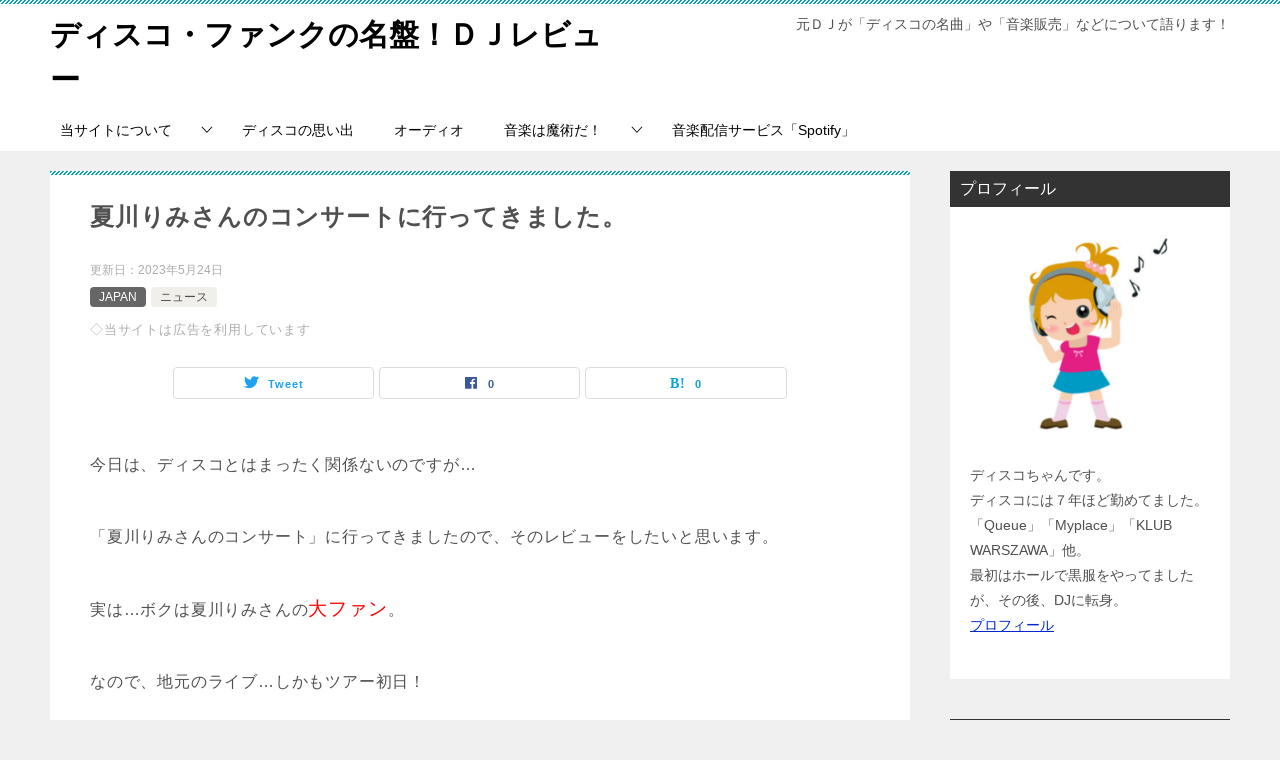

--- FILE ---
content_type: text/html; charset=UTF-8
request_url: https://disco-music80s.com/%E5%A4%8F%E5%B7%9D%E3%82%8A%E3%81%BF%E3%81%95%E3%82%93%E3%81%AE%E3%82%B3%E3%83%B3%E3%82%B5%E3%83%BC%E3%83%88%E3%81%AB%E8%A1%8C%E3%81%A3%E3%81%A6%E3%81%8D%E3%81%BE%E3%81%97%E3%81%9F%E3%80%82
body_size: 24967
content:
<!doctype html>
<html lang="ja" class="col2 layout-footer-show">
<head>
<!-- Google tag (gtag.js) -->
<script async src="https://www.googletagmanager.com/gtag/js?id=G-7F97XF0Q9Y"></script>
<script>
  window.dataLayer = window.dataLayer || [];
  function gtag(){dataLayer.push(arguments);}
  gtag('js', new Date());

  gtag('config', 'G-7F97XF0Q9Y');
</script>	<meta charset="UTF-8">
	<meta name="viewport" content="width=device-width, initial-scale=1">
	<link rel="profile" href="http://gmpg.org/xfn/11">

	<title>夏川りみさんのコンサートに行ってきました。 ｜ ディスコ・ファンクの名盤！ＤＪレビュー</title>
<meta name='robots' content='max-image-preview:large' />
	<script>
		var shf = 1;
		var lso = 1;
		var ajaxurl = 'https://disco-music80s.com/wp-admin/admin-ajax.php';
		var sns_cnt = true;
				var toc_title = '目次（クリックでジャンプ）';
				var toc_close_flg = 1;
			</script>
	<link rel="alternate" type="application/rss+xml" title="ディスコ・ファンクの名盤！ＤＪレビュー &raquo; フィード" href="https://disco-music80s.com/feed" />
<link rel="alternate" type="application/rss+xml" title="ディスコ・ファンクの名盤！ＤＪレビュー &raquo; コメントフィード" href="https://disco-music80s.com/comments/feed" />
<link rel="alternate" type="application/rss+xml" title="ディスコ・ファンクの名盤！ＤＪレビュー &raquo; 夏川りみさんのコンサートに行ってきました。 のコメントのフィード" href="https://disco-music80s.com/%e5%a4%8f%e5%b7%9d%e3%82%8a%e3%81%bf%e3%81%95%e3%82%93%e3%81%ae%e3%82%b3%e3%83%b3%e3%82%b5%e3%83%bc%e3%83%88%e3%81%ab%e8%a1%8c%e3%81%a3%e3%81%a6%e3%81%8d%e3%81%be%e3%81%97%e3%81%9f%e3%80%82/feed" />
<link rel="alternate" title="oEmbed (JSON)" type="application/json+oembed" href="https://disco-music80s.com/wp-json/oembed/1.0/embed?url=https%3A%2F%2Fdisco-music80s.com%2F%25e5%25a4%258f%25e5%25b7%259d%25e3%2582%258a%25e3%2581%25bf%25e3%2581%2595%25e3%2582%2593%25e3%2581%25ae%25e3%2582%25b3%25e3%2583%25b3%25e3%2582%25b5%25e3%2583%25bc%25e3%2583%2588%25e3%2581%25ab%25e8%25a1%258c%25e3%2581%25a3%25e3%2581%25a6%25e3%2581%258d%25e3%2581%25be%25e3%2581%2597%25e3%2581%259f%25e3%2580%2582" />
<link rel="alternate" title="oEmbed (XML)" type="text/xml+oembed" href="https://disco-music80s.com/wp-json/oembed/1.0/embed?url=https%3A%2F%2Fdisco-music80s.com%2F%25e5%25a4%258f%25e5%25b7%259d%25e3%2582%258a%25e3%2581%25bf%25e3%2581%2595%25e3%2582%2593%25e3%2581%25ae%25e3%2582%25b3%25e3%2583%25b3%25e3%2582%25b5%25e3%2583%25bc%25e3%2583%2588%25e3%2581%25ab%25e8%25a1%258c%25e3%2581%25a3%25e3%2581%25a6%25e3%2581%258d%25e3%2581%25be%25e3%2581%2597%25e3%2581%259f%25e3%2580%2582&#038;format=xml" />
<style id='wp-img-auto-sizes-contain-inline-css' type='text/css'>
img:is([sizes=auto i],[sizes^="auto," i]){contain-intrinsic-size:3000px 1500px}
/*# sourceURL=wp-img-auto-sizes-contain-inline-css */
</style>
<style id='wp-emoji-styles-inline-css' type='text/css'>

	img.wp-smiley, img.emoji {
		display: inline !important;
		border: none !important;
		box-shadow: none !important;
		height: 1em !important;
		width: 1em !important;
		margin: 0 0.07em !important;
		vertical-align: -0.1em !important;
		background: none !important;
		padding: 0 !important;
	}
/*# sourceURL=wp-emoji-styles-inline-css */
</style>
<style id='wp-block-library-inline-css' type='text/css'>
:root{--wp-block-synced-color:#7a00df;--wp-block-synced-color--rgb:122,0,223;--wp-bound-block-color:var(--wp-block-synced-color);--wp-editor-canvas-background:#ddd;--wp-admin-theme-color:#007cba;--wp-admin-theme-color--rgb:0,124,186;--wp-admin-theme-color-darker-10:#006ba1;--wp-admin-theme-color-darker-10--rgb:0,107,160.5;--wp-admin-theme-color-darker-20:#005a87;--wp-admin-theme-color-darker-20--rgb:0,90,135;--wp-admin-border-width-focus:2px}@media (min-resolution:192dpi){:root{--wp-admin-border-width-focus:1.5px}}.wp-element-button{cursor:pointer}:root .has-very-light-gray-background-color{background-color:#eee}:root .has-very-dark-gray-background-color{background-color:#313131}:root .has-very-light-gray-color{color:#eee}:root .has-very-dark-gray-color{color:#313131}:root .has-vivid-green-cyan-to-vivid-cyan-blue-gradient-background{background:linear-gradient(135deg,#00d084,#0693e3)}:root .has-purple-crush-gradient-background{background:linear-gradient(135deg,#34e2e4,#4721fb 50%,#ab1dfe)}:root .has-hazy-dawn-gradient-background{background:linear-gradient(135deg,#faaca8,#dad0ec)}:root .has-subdued-olive-gradient-background{background:linear-gradient(135deg,#fafae1,#67a671)}:root .has-atomic-cream-gradient-background{background:linear-gradient(135deg,#fdd79a,#004a59)}:root .has-nightshade-gradient-background{background:linear-gradient(135deg,#330968,#31cdcf)}:root .has-midnight-gradient-background{background:linear-gradient(135deg,#020381,#2874fc)}:root{--wp--preset--font-size--normal:16px;--wp--preset--font-size--huge:42px}.has-regular-font-size{font-size:1em}.has-larger-font-size{font-size:2.625em}.has-normal-font-size{font-size:var(--wp--preset--font-size--normal)}.has-huge-font-size{font-size:var(--wp--preset--font-size--huge)}.has-text-align-center{text-align:center}.has-text-align-left{text-align:left}.has-text-align-right{text-align:right}.has-fit-text{white-space:nowrap!important}#end-resizable-editor-section{display:none}.aligncenter{clear:both}.items-justified-left{justify-content:flex-start}.items-justified-center{justify-content:center}.items-justified-right{justify-content:flex-end}.items-justified-space-between{justify-content:space-between}.screen-reader-text{border:0;clip-path:inset(50%);height:1px;margin:-1px;overflow:hidden;padding:0;position:absolute;width:1px;word-wrap:normal!important}.screen-reader-text:focus{background-color:#ddd;clip-path:none;color:#444;display:block;font-size:1em;height:auto;left:5px;line-height:normal;padding:15px 23px 14px;text-decoration:none;top:5px;width:auto;z-index:100000}html :where(.has-border-color){border-style:solid}html :where([style*=border-top-color]){border-top-style:solid}html :where([style*=border-right-color]){border-right-style:solid}html :where([style*=border-bottom-color]){border-bottom-style:solid}html :where([style*=border-left-color]){border-left-style:solid}html :where([style*=border-width]){border-style:solid}html :where([style*=border-top-width]){border-top-style:solid}html :where([style*=border-right-width]){border-right-style:solid}html :where([style*=border-bottom-width]){border-bottom-style:solid}html :where([style*=border-left-width]){border-left-style:solid}html :where(img[class*=wp-image-]){height:auto;max-width:100%}:where(figure){margin:0 0 1em}html :where(.is-position-sticky){--wp-admin--admin-bar--position-offset:var(--wp-admin--admin-bar--height,0px)}@media screen and (max-width:600px){html :where(.is-position-sticky){--wp-admin--admin-bar--position-offset:0px}}

/*# sourceURL=wp-block-library-inline-css */
</style><style id='global-styles-inline-css' type='text/css'>
:root{--wp--preset--aspect-ratio--square: 1;--wp--preset--aspect-ratio--4-3: 4/3;--wp--preset--aspect-ratio--3-4: 3/4;--wp--preset--aspect-ratio--3-2: 3/2;--wp--preset--aspect-ratio--2-3: 2/3;--wp--preset--aspect-ratio--16-9: 16/9;--wp--preset--aspect-ratio--9-16: 9/16;--wp--preset--color--black: #000000;--wp--preset--color--cyan-bluish-gray: #abb8c3;--wp--preset--color--white: #ffffff;--wp--preset--color--pale-pink: #f78da7;--wp--preset--color--vivid-red: #cf2e2e;--wp--preset--color--luminous-vivid-orange: #ff6900;--wp--preset--color--luminous-vivid-amber: #fcb900;--wp--preset--color--light-green-cyan: #7bdcb5;--wp--preset--color--vivid-green-cyan: #00d084;--wp--preset--color--pale-cyan-blue: #8ed1fc;--wp--preset--color--vivid-cyan-blue: #0693e3;--wp--preset--color--vivid-purple: #9b51e0;--wp--preset--gradient--vivid-cyan-blue-to-vivid-purple: linear-gradient(135deg,rgb(6,147,227) 0%,rgb(155,81,224) 100%);--wp--preset--gradient--light-green-cyan-to-vivid-green-cyan: linear-gradient(135deg,rgb(122,220,180) 0%,rgb(0,208,130) 100%);--wp--preset--gradient--luminous-vivid-amber-to-luminous-vivid-orange: linear-gradient(135deg,rgb(252,185,0) 0%,rgb(255,105,0) 100%);--wp--preset--gradient--luminous-vivid-orange-to-vivid-red: linear-gradient(135deg,rgb(255,105,0) 0%,rgb(207,46,46) 100%);--wp--preset--gradient--very-light-gray-to-cyan-bluish-gray: linear-gradient(135deg,rgb(238,238,238) 0%,rgb(169,184,195) 100%);--wp--preset--gradient--cool-to-warm-spectrum: linear-gradient(135deg,rgb(74,234,220) 0%,rgb(151,120,209) 20%,rgb(207,42,186) 40%,rgb(238,44,130) 60%,rgb(251,105,98) 80%,rgb(254,248,76) 100%);--wp--preset--gradient--blush-light-purple: linear-gradient(135deg,rgb(255,206,236) 0%,rgb(152,150,240) 100%);--wp--preset--gradient--blush-bordeaux: linear-gradient(135deg,rgb(254,205,165) 0%,rgb(254,45,45) 50%,rgb(107,0,62) 100%);--wp--preset--gradient--luminous-dusk: linear-gradient(135deg,rgb(255,203,112) 0%,rgb(199,81,192) 50%,rgb(65,88,208) 100%);--wp--preset--gradient--pale-ocean: linear-gradient(135deg,rgb(255,245,203) 0%,rgb(182,227,212) 50%,rgb(51,167,181) 100%);--wp--preset--gradient--electric-grass: linear-gradient(135deg,rgb(202,248,128) 0%,rgb(113,206,126) 100%);--wp--preset--gradient--midnight: linear-gradient(135deg,rgb(2,3,129) 0%,rgb(40,116,252) 100%);--wp--preset--font-size--small: 13px;--wp--preset--font-size--medium: 20px;--wp--preset--font-size--large: 36px;--wp--preset--font-size--x-large: 42px;--wp--preset--spacing--20: 0.44rem;--wp--preset--spacing--30: 0.67rem;--wp--preset--spacing--40: 1rem;--wp--preset--spacing--50: 1.5rem;--wp--preset--spacing--60: 2.25rem;--wp--preset--spacing--70: 3.38rem;--wp--preset--spacing--80: 5.06rem;--wp--preset--shadow--natural: 6px 6px 9px rgba(0, 0, 0, 0.2);--wp--preset--shadow--deep: 12px 12px 50px rgba(0, 0, 0, 0.4);--wp--preset--shadow--sharp: 6px 6px 0px rgba(0, 0, 0, 0.2);--wp--preset--shadow--outlined: 6px 6px 0px -3px rgb(255, 255, 255), 6px 6px rgb(0, 0, 0);--wp--preset--shadow--crisp: 6px 6px 0px rgb(0, 0, 0);}:where(.is-layout-flex){gap: 0.5em;}:where(.is-layout-grid){gap: 0.5em;}body .is-layout-flex{display: flex;}.is-layout-flex{flex-wrap: wrap;align-items: center;}.is-layout-flex > :is(*, div){margin: 0;}body .is-layout-grid{display: grid;}.is-layout-grid > :is(*, div){margin: 0;}:where(.wp-block-columns.is-layout-flex){gap: 2em;}:where(.wp-block-columns.is-layout-grid){gap: 2em;}:where(.wp-block-post-template.is-layout-flex){gap: 1.25em;}:where(.wp-block-post-template.is-layout-grid){gap: 1.25em;}.has-black-color{color: var(--wp--preset--color--black) !important;}.has-cyan-bluish-gray-color{color: var(--wp--preset--color--cyan-bluish-gray) !important;}.has-white-color{color: var(--wp--preset--color--white) !important;}.has-pale-pink-color{color: var(--wp--preset--color--pale-pink) !important;}.has-vivid-red-color{color: var(--wp--preset--color--vivid-red) !important;}.has-luminous-vivid-orange-color{color: var(--wp--preset--color--luminous-vivid-orange) !important;}.has-luminous-vivid-amber-color{color: var(--wp--preset--color--luminous-vivid-amber) !important;}.has-light-green-cyan-color{color: var(--wp--preset--color--light-green-cyan) !important;}.has-vivid-green-cyan-color{color: var(--wp--preset--color--vivid-green-cyan) !important;}.has-pale-cyan-blue-color{color: var(--wp--preset--color--pale-cyan-blue) !important;}.has-vivid-cyan-blue-color{color: var(--wp--preset--color--vivid-cyan-blue) !important;}.has-vivid-purple-color{color: var(--wp--preset--color--vivid-purple) !important;}.has-black-background-color{background-color: var(--wp--preset--color--black) !important;}.has-cyan-bluish-gray-background-color{background-color: var(--wp--preset--color--cyan-bluish-gray) !important;}.has-white-background-color{background-color: var(--wp--preset--color--white) !important;}.has-pale-pink-background-color{background-color: var(--wp--preset--color--pale-pink) !important;}.has-vivid-red-background-color{background-color: var(--wp--preset--color--vivid-red) !important;}.has-luminous-vivid-orange-background-color{background-color: var(--wp--preset--color--luminous-vivid-orange) !important;}.has-luminous-vivid-amber-background-color{background-color: var(--wp--preset--color--luminous-vivid-amber) !important;}.has-light-green-cyan-background-color{background-color: var(--wp--preset--color--light-green-cyan) !important;}.has-vivid-green-cyan-background-color{background-color: var(--wp--preset--color--vivid-green-cyan) !important;}.has-pale-cyan-blue-background-color{background-color: var(--wp--preset--color--pale-cyan-blue) !important;}.has-vivid-cyan-blue-background-color{background-color: var(--wp--preset--color--vivid-cyan-blue) !important;}.has-vivid-purple-background-color{background-color: var(--wp--preset--color--vivid-purple) !important;}.has-black-border-color{border-color: var(--wp--preset--color--black) !important;}.has-cyan-bluish-gray-border-color{border-color: var(--wp--preset--color--cyan-bluish-gray) !important;}.has-white-border-color{border-color: var(--wp--preset--color--white) !important;}.has-pale-pink-border-color{border-color: var(--wp--preset--color--pale-pink) !important;}.has-vivid-red-border-color{border-color: var(--wp--preset--color--vivid-red) !important;}.has-luminous-vivid-orange-border-color{border-color: var(--wp--preset--color--luminous-vivid-orange) !important;}.has-luminous-vivid-amber-border-color{border-color: var(--wp--preset--color--luminous-vivid-amber) !important;}.has-light-green-cyan-border-color{border-color: var(--wp--preset--color--light-green-cyan) !important;}.has-vivid-green-cyan-border-color{border-color: var(--wp--preset--color--vivid-green-cyan) !important;}.has-pale-cyan-blue-border-color{border-color: var(--wp--preset--color--pale-cyan-blue) !important;}.has-vivid-cyan-blue-border-color{border-color: var(--wp--preset--color--vivid-cyan-blue) !important;}.has-vivid-purple-border-color{border-color: var(--wp--preset--color--vivid-purple) !important;}.has-vivid-cyan-blue-to-vivid-purple-gradient-background{background: var(--wp--preset--gradient--vivid-cyan-blue-to-vivid-purple) !important;}.has-light-green-cyan-to-vivid-green-cyan-gradient-background{background: var(--wp--preset--gradient--light-green-cyan-to-vivid-green-cyan) !important;}.has-luminous-vivid-amber-to-luminous-vivid-orange-gradient-background{background: var(--wp--preset--gradient--luminous-vivid-amber-to-luminous-vivid-orange) !important;}.has-luminous-vivid-orange-to-vivid-red-gradient-background{background: var(--wp--preset--gradient--luminous-vivid-orange-to-vivid-red) !important;}.has-very-light-gray-to-cyan-bluish-gray-gradient-background{background: var(--wp--preset--gradient--very-light-gray-to-cyan-bluish-gray) !important;}.has-cool-to-warm-spectrum-gradient-background{background: var(--wp--preset--gradient--cool-to-warm-spectrum) !important;}.has-blush-light-purple-gradient-background{background: var(--wp--preset--gradient--blush-light-purple) !important;}.has-blush-bordeaux-gradient-background{background: var(--wp--preset--gradient--blush-bordeaux) !important;}.has-luminous-dusk-gradient-background{background: var(--wp--preset--gradient--luminous-dusk) !important;}.has-pale-ocean-gradient-background{background: var(--wp--preset--gradient--pale-ocean) !important;}.has-electric-grass-gradient-background{background: var(--wp--preset--gradient--electric-grass) !important;}.has-midnight-gradient-background{background: var(--wp--preset--gradient--midnight) !important;}.has-small-font-size{font-size: var(--wp--preset--font-size--small) !important;}.has-medium-font-size{font-size: var(--wp--preset--font-size--medium) !important;}.has-large-font-size{font-size: var(--wp--preset--font-size--large) !important;}.has-x-large-font-size{font-size: var(--wp--preset--font-size--x-large) !important;}
/*# sourceURL=global-styles-inline-css */
</style>

<style id='classic-theme-styles-inline-css' type='text/css'>
/*! This file is auto-generated */
.wp-block-button__link{color:#fff;background-color:#32373c;border-radius:9999px;box-shadow:none;text-decoration:none;padding:calc(.667em + 2px) calc(1.333em + 2px);font-size:1.125em}.wp-block-file__button{background:#32373c;color:#fff;text-decoration:none}
/*# sourceURL=/wp-includes/css/classic-themes.min.css */
</style>
<link rel='stylesheet' id='contact-form-7-css' href='https://disco-music80s.com/wp-content/plugins/contact-form-7/includes/css/styles.css?ver=6.1.4' type='text/css' media='all' />
<link rel='stylesheet' id='keni_character_css-css' href='https://disco-music80s.com/wp-content/plugins/keni-character-plugin/css/keni_character.css?ver=6.9' type='text/css' media='all' />
<link rel='stylesheet' id='yyi_rinker_stylesheet-css' href='https://disco-music80s.com/wp-content/plugins/yyi-rinker/css/style.css?v=1.11.1&#038;ver=6.9' type='text/css' media='all' />
<link rel='stylesheet' id='keni-style-css' href='https://disco-music80s.com/wp-content/themes/keni8-child/style.css?ver=6.9' type='text/css' media='all' />
<link rel='stylesheet' id='keni_base-css' href='https://disco-music80s.com/wp-content/themes/keni80_wp_standard_all_202406061936/base.css?ver=6.9' type='text/css' media='all' />
<link rel='stylesheet' id='keni-advanced-css' href='https://disco-music80s.com/wp-content/themes/keni80_wp_standard_all_202406061936/advanced.css?ver=6.9' type='text/css' media='all' />
<link rel='stylesheet' id='my-keni_base-css' href='https://disco-music80s.com/wp-content/themes/keni8-child/base.css?ver=6.9' type='text/css' media='all' />
<link rel='stylesheet' id='my-keni-advanced-css' href='https://disco-music80s.com/wp-content/themes/keni8-child/advanced.css?ver=6.9' type='text/css' media='all' />
<style id='keni_customized_css-inline-css' type='text/css'>
.color01{color: #00858a;}.color02{color: #05a5ab;}.color03{color: #b3e4e6;}.color04{color: #def2f3;}.color05{color: #e8f7f7;}.color06{color: #d1eff0;}.color07{color: #333333;}q{background: #d1eff0;}table:not(.review-table) thead th{border-color: #05a5ab;background-color: #05a5ab;}a:hover,a:active,a:focus{color: #00858a;}.keni-header_wrap{background-image: linear-gradient(-45deg,#fff 25%,#05a5ab 25%, #05a5ab 50%,#fff 50%, #fff 75%,#05a5ab 75%, #05a5ab);}.keni-header_cont .header-mail .btn_header{color: #00858a;}.site-title > a span{color: #00858a;}.keni-breadcrumb-list li a:hover,.keni-breadcrumb-list li a:active,.keni-breadcrumb-list li a:focus{color: #00858a;}.keni-section h1:not(.title_no-style){background-image: linear-gradient(-45deg,#fff 25%,#05a5ab 25%, #05a5ab 50%,#fff 50%, #fff 75%,#05a5ab 75%, #05a5ab);}.archive_title{background-image: linear-gradient(-45deg,#fff 25%,#05a5ab 25%, #05a5ab 50%,#fff 50%, #fff 75%,#05a5ab 75%, #05a5ab);} h2:not(.title_no-style){background: #05a5ab;}.profile-box-title {background: #05a5ab;}.keni-related-title {background: #05a5ab;}.comments-area h2 {background: #05a5ab;}h3:not(.title_no-style){border-top-color: #05a5ab;border-bottom-color: #05a5ab;color: #00858a;}h4:not(.title_no-style){border-bottom-color: #05a5ab;color: #00858a;}h5:not(.title_no-style){color: #00858a;}.keni-section h1 a:hover,.keni-section h1 a:active,.keni-section h1 a:focus,.keni-section h3 a:hover,.keni-section h3 a:active,.keni-section h3 a:focus,.keni-section h4 a:hover,.keni-section h4 a:active,.keni-section h4 a:focus,.keni-section h5 a:hover,.keni-section h5 a:active,.keni-section h5 a:focus,.keni-section h6 a:hover,.keni-section h6 a:active,.keni-section h6 a:focus{color: #00858a;}.keni-section .sub-section_title {background: #333333;}[id^='block'].keni-section_wrap.widget_block .keni-section h2{background: #333333;}.btn_style01{border-color: #00858a;color: #00858a;}.btn_style02{border-color: #00858a;color: #00858a;}.btn_style03{background: #05a5ab;}.entry-list .entry_title a:hover,.entry-list .entry_title a:active,.entry-list .entry_title a:focus{color: #00858a;}.ently_read-more .btn{border-color: #00858a;color: #00858a;}.profile-box{background-color: #e8f7f7;}.advance-billing-box_next-title{color: #b3e4e6;}.step-chart li:nth-child(2){background-color: #def2f3;}.step-chart_style01 li:nth-child(2)::after,.step-chart_style02 li:nth-child(2)::after{border-top-color: #def2f3;}.step-chart li:nth-child(3){background-color: #b3e4e6;}.step-chart_style01 li:nth-child(3)::after,.step-chart_style02 li:nth-child(3)::after{border-top-color: #b3e4e6;}.step-chart li:nth-child(4){background-color: #05a5ab;}.step-chart_style01 li:nth-child(4)::after,.step-chart_style02 li:nth-child(4)::after{border-top-color: #05a5ab;}.toc-area_inner .toc-area_list > li::before{background: #05a5ab;}.toc_title{color: #00858a;}.list_style02 li::before{background: #05a5ab;}.dl_style02 dt{background: #05a5ab;}.dl_style02 dd{background: #def2f3;}.accordion-list dt{background: #05a5ab;}.ranking-list .review_desc_title{color: #00858a;}.review_desc{background-color: #e8f7f7;}.item-box .item-box_title{color: #00858a;}.item-box02{background-image: linear-gradient(-45deg,#fff 25%,#05a5ab 25%, #05a5ab 50%,#fff 50%, #fff 75%,#05a5ab 75%, #05a5ab);}.item-box02 .item-box_inner{background-color: #e8f7f7;}.item-box02 .item-box_title{background-color: #05a5ab;}.item-box03 .item-box_title{background-color: #05a5ab;}.box_style01{background-image: linear-gradient(-45deg,#fff 25%,#05a5ab 25%, #05a5ab 50%,#fff 50%, #fff 75%,#05a5ab 75%, #05a5ab);}.box_style01 .box_inner{background-color: #e8f7f7;}.box_style03{background: #e8f7f7;}.box_style06{background-color: #e8f7f7;}.cast-box{background-image: linear-gradient(-45deg,#fff 25%,#05a5ab 25%, #05a5ab 50%,#fff 50%, #fff 75%,#05a5ab 75%, #05a5ab);}.cast-box .cast_name,.cast-box_sub .cast_name{color: #00858a;}.widget .cast-box_sub .cast-box_sub_title{background-image: linear-gradient(-45deg,#05a5ab 25%, #05a5ab 50%,#fff 50%, #fff 75%,#05a5ab 75%, #05a5ab);}.voice_styl02{background-color: #e8f7f7;}.voice_styl03{background-image: linear-gradient(-45deg,#fff 25%,#e8f7f7 25%, #e8f7f7 50%,#fff 50%, #fff 75%,#e8f7f7 75%, #e8f7f7);}.voice-box .voice_title{color: #00858a;}.chat_style02 .bubble{background-color: #05a5ab;}.chat_style02 .bubble .bubble_in{border-color: #05a5ab;}.related-entry-list .related-entry_title a:hover,.related-entry-list .related-entry_title a:active,.related-entry-list .related-entry_title a:focus{color: #00858a;}.interval01 span{background-color: #05a5ab;}.interval02 span{background-color: #05a5ab;}.page-nav .current,.page-nav li a:hover,.page-nav li a:active,.page-nav li a:focus{background: #05a5ab;}.page-nav-bf .page-nav_next:hover,.page-nav-bf .page-nav_next:active,.page-nav-bf .page-nav_next:focus,.page-nav-bf .page-nav_prev:hover,.page-nav-bf .page-nav_prev:active,.page-nav-bf .page-nav_prev:focus{color: #00858a;}.nav-links .nav-next a:hover, .nav-links .nav-next a:active, .nav-links .nav-next a:focus, .nav-links .nav-previous a:hover, .nav-links .nav-previous a:active, .nav-links .nav-previous a:focus {color: #00858a; text-decoration: 'underline'; }.commentary-box .commentary-box_title{color: #05a5ab;}.calendar tfoot td a:hover,.calendar tfoot td a:active,.calendar tfoot td a:focus{color: #00858a;}.form-mailmaga .form-mailmaga_title{color: #05a5ab;}.form-login .form-login_title{color: #05a5ab;}.form-login-item .form-login_title{color: #05a5ab;}.contact-box{background-image: linear-gradient(-45deg,#fff 25%, #05a5ab 25%, #05a5ab 50%,#fff 50%, #fff 75%,#05a5ab 75%, #05a5ab);}.contact-box_inner{background-color: #e8f7f7;}.contact-box .contact-box-title{background-color: #05a5ab;}.contact-box_tel{color: #00858a;}.widget_recent_entries .keni-section ul li a:hover,.widget_recent_entries .keni-section ul li a:active,.widget_recent_entries .keni-section ul li a:focus,.widget_archive .keni-section > ul li a:hover,.widget_archive .keni-section > ul li a:active,.widget_archive .keni-section > ul li a:focus,.widget_categories .keni-section > ul li a:hover,.widget_categories .keni-section > ul li a:active,.widget_categories .keni-section > ul li a:focus,.widget_nav_menu .keni-section ul li a:hover,.widget_nav_menu .keni-section ul li a:active,.widget_nav_menu .keni-section ul li a:focus{color: #00858a;}.tagcloud a::before{color: #00858a;}.widget_recent_entries_img .list_widget_recent_entries_img .widget_recent_entries_img_entry_title a:hover,.widget_recent_entries_img .list_widget_recent_entries_img .widget_recent_entries_img_entry_title a:active,.widget_recent_entries_img .list_widget_recent_entries_img .widget_recent_entries_img_entry_title a:focus{color: #00858a;}.keni-link-card_title a:hover,.keni-link-card_title a:active,.keni-link-card_title a:focus{color: #00858a;}@media (min-width : 768px){.keni-gnav_inner li a:hover,.keni-gnav_inner li a:active,.keni-gnav_inner li a:focus{border-bottom-color: #05a5ab;}.step-chart_style02 li:nth-child(2)::after{border-left-color: #def2f3;}.step-chart_style02 li:nth-child(3)::after{border-left-color: #b3e4e6;}.step-chart_style02 li:nth-child(4)::after{border-left-color: #05a5ab;}.col1 .contact-box_tel{color: #00858a;}.step-chart_style02 li:nth-child(1)::after,.step-chart_style02 li:nth-child(2)::after,.step-chart_style02 li:nth-child(3)::after,.step-chart_style02 li:nth-child(4)::after{border-top-color: transparent;}}@media (min-width : 920px){.contact-box_tel{color: #00858a;}}
/*# sourceURL=keni_customized_css-inline-css */
</style>
<link rel="canonical" href="https://disco-music80s.com/%e5%a4%8f%e5%b7%9d%e3%82%8a%e3%81%bf%e3%81%95%e3%82%93%e3%81%ae%e3%82%b3%e3%83%b3%e3%82%b5%e3%83%bc%e3%83%88%e3%81%ab%e8%a1%8c%e3%81%a3%e3%81%a6%e3%81%8d%e3%81%be%e3%81%97%e3%81%9f%e3%80%82" />
<link rel="https://api.w.org/" href="https://disco-music80s.com/wp-json/" /><link rel="alternate" title="JSON" type="application/json" href="https://disco-music80s.com/wp-json/wp/v2/posts/2743" /><link rel="EditURI" type="application/rsd+xml" title="RSD" href="https://disco-music80s.com/xmlrpc.php?rsd" />
<link rel='shortlink' href='https://disco-music80s.com/?p=2743' />
<script type="text/javascript" language="javascript">
    var vc_pid = "885770606";
</script><script type="text/javascript" src="//aml.valuecommerce.com/vcdal.js" async></script><style>
.yyi-rinker-images {
    display: flex;
    justify-content: center;
    align-items: center;
    position: relative;

}
div.yyi-rinker-image img.yyi-rinker-main-img.hidden {
    display: none;
}

.yyi-rinker-images-arrow {
    cursor: pointer;
    position: absolute;
    top: 50%;
    display: block;
    margin-top: -11px;
    opacity: 0.6;
    width: 22px;
}

.yyi-rinker-images-arrow-left{
    left: -10px;
}
.yyi-rinker-images-arrow-right{
    right: -10px;
}

.yyi-rinker-images-arrow-left.hidden {
    display: none;
}

.yyi-rinker-images-arrow-right.hidden {
    display: none;
}
div.yyi-rinker-contents.yyi-rinker-design-tate  div.yyi-rinker-box{
    flex-direction: column;
}

div.yyi-rinker-contents.yyi-rinker-design-slim div.yyi-rinker-box .yyi-rinker-links {
    flex-direction: column;
}

div.yyi-rinker-contents.yyi-rinker-design-slim div.yyi-rinker-info {
    width: 100%;
}

div.yyi-rinker-contents.yyi-rinker-design-slim .yyi-rinker-title {
    text-align: center;
}

div.yyi-rinker-contents.yyi-rinker-design-slim .yyi-rinker-links {
    text-align: center;
}
div.yyi-rinker-contents.yyi-rinker-design-slim .yyi-rinker-image {
    margin: auto;
}

div.yyi-rinker-contents.yyi-rinker-design-slim div.yyi-rinker-info ul.yyi-rinker-links li {
	align-self: stretch;
}
div.yyi-rinker-contents.yyi-rinker-design-slim div.yyi-rinker-box div.yyi-rinker-info {
	padding: 0;
}
div.yyi-rinker-contents.yyi-rinker-design-slim div.yyi-rinker-box {
	flex-direction: column;
	padding: 14px 5px 0;
}

.yyi-rinker-design-slim div.yyi-rinker-box div.yyi-rinker-info {
	text-align: center;
}

.yyi-rinker-design-slim div.price-box span.price {
	display: block;
}

div.yyi-rinker-contents.yyi-rinker-design-slim div.yyi-rinker-info div.yyi-rinker-title a{
	font-size:16px;
}

div.yyi-rinker-contents.yyi-rinker-design-slim ul.yyi-rinker-links li.amazonkindlelink:before,  div.yyi-rinker-contents.yyi-rinker-design-slim ul.yyi-rinker-links li.amazonlink:before,  div.yyi-rinker-contents.yyi-rinker-design-slim ul.yyi-rinker-links li.rakutenlink:before, div.yyi-rinker-contents.yyi-rinker-design-slim ul.yyi-rinker-links li.yahoolink:before, div.yyi-rinker-contents.yyi-rinker-design-slim ul.yyi-rinker-links li.mercarilink:before {
	font-size:12px;
}

div.yyi-rinker-contents.yyi-rinker-design-slim ul.yyi-rinker-links li a {
	font-size: 13px;
}
.entry-content ul.yyi-rinker-links li {
	padding: 0;
}

div.yyi-rinker-contents .yyi-rinker-attention.attention_desing_right_ribbon {
    width: 89px;
    height: 91px;
    position: absolute;
    top: -1px;
    right: -1px;
    left: auto;
    overflow: hidden;
}

div.yyi-rinker-contents .yyi-rinker-attention.attention_desing_right_ribbon span {
    display: inline-block;
    width: 146px;
    position: absolute;
    padding: 4px 0;
    left: -13px;
    top: 12px;
    text-align: center;
    font-size: 12px;
    line-height: 24px;
    -webkit-transform: rotate(45deg);
    transform: rotate(45deg);
    box-shadow: 0 1px 3px rgba(0, 0, 0, 0.2);
}

div.yyi-rinker-contents .yyi-rinker-attention.attention_desing_right_ribbon {
    background: none;
}
.yyi-rinker-attention.attention_desing_right_ribbon .yyi-rinker-attention-after,
.yyi-rinker-attention.attention_desing_right_ribbon .yyi-rinker-attention-before{
display:none;
}
div.yyi-rinker-use-right_ribbon div.yyi-rinker-title {
    margin-right: 2rem;
}

				</style><meta name="description" content="今日は、ディスコとはまったく関係ないのですが… 「夏川りみさんのコンサート」に行ってきましたので、そのレビューをしたいと思います。 実は…ボクは夏川りみさんの大ファン。 なので、地元のライブ…しかもツアー初日！ この「千 …">
		<!--OGP-->
		<meta property="og:type" content="article" />
<meta property="og:url" content="https://disco-music80s.com/%e5%a4%8f%e5%b7%9d%e3%82%8a%e3%81%bf%e3%81%95%e3%82%93%e3%81%ae%e3%82%b3%e3%83%b3%e3%82%b5%e3%83%bc%e3%83%88%e3%81%ab%e8%a1%8c%e3%81%a3%e3%81%a6%e3%81%8d%e3%81%be%e3%81%97%e3%81%9f%e3%80%82" />
		<meta property="og:title" content="夏川りみさんのコンサートに行ってきました。 ｜ ディスコ・ファンクの名盤！ＤＪレビュー"/>
		<meta property="og:description" content="今日は、ディスコとはまったく関係ないのですが… 「夏川りみさんのコンサート」に行ってきましたので、そのレビューをしたいと思います。 実は…ボクは夏川りみさんの大ファン。 なので、地元のライブ…しかもツアー初日！ この「千 …">
		<meta property="og:site_name" content="ディスコ・ファンクの名盤！ＤＪレビュー">
		<meta property="og:image" content="https://disco-music80s.com/wp-content/uploads/2021/01/2094.jpg">
					<meta property="og:image:type" content="image/jpeg">
						<meta property="og:image:width" content="250">
			<meta property="og:image:height" content="250">
					<meta property="og:locale" content="ja_JP">
				<!--OGP-->
		<style type="text/css">.recentcomments a{display:inline !important;padding:0 !important;margin:0 !important;}</style><noscript><style>.lazyload[data-src]{display:none !important;}</style></noscript><style>.lazyload{background-image:none !important;}.lazyload:before{background-image:none !important;}</style><link rel="icon" href="https://disco-music80s.com/wp-content/uploads/2022/12/e112677a9cd871fa54174d6e3e438564-150x150.png" sizes="32x32" />
<link rel="icon" href="https://disco-music80s.com/wp-content/uploads/2022/12/e112677a9cd871fa54174d6e3e438564-300x300.png" sizes="192x192" />
<link rel="apple-touch-icon" href="https://disco-music80s.com/wp-content/uploads/2022/12/e112677a9cd871fa54174d6e3e438564-300x300.png" />
<meta name="msapplication-TileImage" content="https://disco-music80s.com/wp-content/uploads/2022/12/e112677a9cd871fa54174d6e3e438564-300x300.png" />
</head>

<body class="wp-singular post-template-default single single-post postid-2743 single-format-standard wp-theme-keni80_wp_standard_all_202406061936 wp-child-theme-keni8-child"><!--ページの属性-->

<div id="top" class="keni-container">

<!--▼▼ ヘッダー ▼▼-->
<div class="keni-header_wrap">
	<div class="keni-header_outer">
		
		<header class="keni-header keni-header_col1">
			<div class="keni-header_inner">

							<p class="site-title"><a href="https://disco-music80s.com/" rel="home">ディスコ・ファンクの名盤！ＤＪレビュー</a></p>
			
			<div class="keni-header_cont">
			<p class="site-description">元ＤＪが「ディスコの名曲」や「音楽販売」などについて語ります！</p>			</div>

			</div><!--keni-header_inner-->
		</header><!--keni-header-->	</div><!--keni-header_outer-->
</div><!--keni-header_wrap-->
<!--▲▲ ヘッダー ▲▲-->

<div id="click-space"></div>

<!--▼▼ グローバルナビ ▼▼-->
<div class="keni-gnav_wrap">
	<div class="keni-gnav_outer">
		<nav class="keni-gnav">
			<div class="keni-gnav_inner">

				<ul id="menu" class="keni-gnav_cont">
				<li id="menu-item-3402" class="menu-item menu-item-type-post_type menu-item-object-page menu-item-has-children menu-item-3402"><a href="https://disco-music80s.com/%e5%bd%93%e3%82%b5%e3%82%a4%e3%83%88%e3%81%ae%e8%aa%ad%e3%81%bf%e6%96%b9">当サイトについて</a>
<ul class="sub-menu">
	<li id="menu-item-9243" class="menu-item menu-item-type-post_type menu-item-object-page menu-item-9243"><a href="https://disco-music80s.com/sitemap">サイトマップ</a></li>
	<li id="menu-item-3404" class="menu-item menu-item-type-post_type menu-item-object-page menu-item-3404"><a href="https://disco-music80s.com/%e5%bd%93%e3%82%b5%e3%82%a4%e3%83%88%e3%81%ae%e8%aa%ad%e3%81%bf%e6%96%b9/%e3%83%ac%e3%82%b3%e3%83%bc%e3%83%89%e3%83%bb%e3%83%ac%e3%83%93%e3%83%a5%e3%83%bc%e3%81%ab%e3%81%a4%e3%81%84%e3%81%a6">レコード・レビューについて</a></li>
	<li id="menu-item-3403" class="menu-item menu-item-type-post_type menu-item-object-page menu-item-3403"><a href="https://disco-music80s.com/%e5%bd%93%e3%82%b5%e3%82%a4%e3%83%88%e3%81%ae%e8%aa%ad%e3%81%bf%e6%96%b9/%e3%83%ac%e3%82%b3%e3%83%bc%e3%83%89%e3%83%bb%e3%83%ac%e3%83%93%e3%83%a5%e3%83%bc%e3%81%af%e5%a4%a7%e5%a4%89%e3%81%a0%e3%80%82">レコード・レビューは大変だ</a></li>
</ul>
</li>
<li id="menu-item-3431" class="menu-item menu-item-type-post_type menu-item-object-page menu-item-3431"><a href="https://disco-music80s.com/disco-memori">ディスコの思い出</a></li>
<li id="menu-item-8188" class="menu-item menu-item-type-post_type menu-item-object-page menu-item-8188"><a href="https://disco-music80s.com/audio-now">オーディオ</a></li>
<li id="menu-item-3407" class="menu-item menu-item-type-post_type menu-item-object-page menu-item-has-children menu-item-3407"><a href="https://disco-music80s.com/%e9%9f%b3%e6%a5%bd%e3%81%af%e9%ad%94%e8%a1%93%e3%81%a0%ef%bc%81">音楽は魔術だ！</a>
<ul class="sub-menu">
	<li id="menu-item-3408" class="menu-item menu-item-type-post_type menu-item-object-page menu-item-3408"><a href="https://disco-music80s.com/%e9%9f%b3%e6%a5%bd%e3%81%af%e9%ad%94%e8%a1%93%e3%81%a0%ef%bc%81/%e8%81%b4%e3%81%8f%e9%9f%b3%e6%a5%bd%e3%81%ab%e3%82%88%e3%81%a3%e3%81%a6%e4%ba%ba%e7%94%9f%e3%81%8c%e6%b1%ba%e3%81%be%e3%82%8b">聴く音楽によって人生が決まる！</a></li>
	<li id="menu-item-3405" class="menu-item menu-item-type-post_type menu-item-object-page menu-item-has-children menu-item-3405"><a href="https://disco-music80s.com/%e5%bd%93%e3%82%b5%e3%82%a4%e3%83%88%e3%80%8c%e3%83%87%e3%82%a3%e3%82%b9%e3%82%b3%e3%83%9f%e3%83%a5%e3%83%bc%e3%82%b8%e3%83%83%e3%82%af80%ef%bd%93%e3%80%8d%e3%81%a8%e3%81%af%ef%bc%9f">レコードとCD…音の違い</a>
	<ul class="sub-menu">
		<li id="menu-item-3406" class="menu-item menu-item-type-post_type menu-item-object-page menu-item-3406"><a href="https://disco-music80s.com/%e5%bd%93%e3%82%b5%e3%82%a4%e3%83%88%e3%80%8c%e3%83%87%e3%82%a3%e3%82%b9%e3%82%b3%e3%83%9f%e3%83%a5%e3%83%bc%e3%82%b8%e3%83%83%e3%82%af80%ef%bd%93%e3%80%8d%e3%81%a8%e3%81%af%ef%bc%9f/%e6%97%a5%e6%9c%ac%e7%9b%a4%e3%83%ac%e3%82%b3%e3%83%bc%e3%83%89%e3%81%a8%e5%86%8d%e8%b2%a9%e3%83%ac%e3%82%b3%e3%83%bc%e3%83%89%e3%81%ab%e3%81%a4%e3%81%84%e3%81%a6">レコード盤の音について！（プレスされた国別）</a></li>
	</ul>
</li>
</ul>
</li>
<li id="menu-item-4187" class="menu-item menu-item-type-post_type menu-item-object-page menu-item-4187"><a href="https://disco-music80s.com/spotify">音楽配信サービス「Spotify」</a></li>
				<li class="menu-search"><div class="search-box">
	<form role="search" method="get" id="keni_search" class="searchform" action="https://disco-music80s.com/">
		<input type="text" value="" name="s" aria-label="検索"><button class="btn-search"><img src="[data-uri]" width="18" height="18" alt="検索" data-src="https://disco-music80s.com/wp-content/themes/keni80_wp_standard_all_202406061936/images/icon/search_black.svg" decoding="async" class="lazyload" data-eio-rwidth="18" data-eio-rheight="18"><noscript><img src="https://disco-music80s.com/wp-content/themes/keni80_wp_standard_all_202406061936/images/icon/search_black.svg" width="18" height="18" alt="検索" data-eio="l"></noscript></button>
	</form>
</div></li>
				</ul>
			</div>
			<div class="keni-gnav_btn_wrap">
				<div class="keni-gnav_btn"><span class="keni-gnav_btn_icon-open"></span></div>
			</div>
		</nav>
	</div>
</div>



<div class="keni-main_wrap">
	<div class="keni-main_outer">

		<!--▼▼ メインコンテンツ ▼▼-->
		<main id="main" class="keni-main">
			<div class="keni-main_inner">

				<aside class="free-area free-area_before-title">
									</aside><!-- #secondary -->

		<article class="post-2743 post type-post status-publish format-standard has-post-thumbnail category-japan category-469 keni-section" itemscope itemtype="http://schema.org/Article">
<meta itemscope itemprop="mainEntityOfPage"  itemType="https://schema.org/WebPage" itemid="https://disco-music80s.com/%e5%a4%8f%e5%b7%9d%e3%82%8a%e3%81%bf%e3%81%95%e3%82%93%e3%81%ae%e3%82%b3%e3%83%b3%e3%82%b5%e3%83%bc%e3%83%88%e3%81%ab%e8%a1%8c%e3%81%a3%e3%81%a6%e3%81%8d%e3%81%be%e3%81%97%e3%81%9f%e3%80%82" />

<div class="keni-section_wrap article_wrap">
	<div class="keni-section">

		<header class="article-header">
			<h1 class="entry_title" itemprop="headline">夏川りみさんのコンサートに行ってきました。</h1>
			<div class="entry_status">
		<ul class="entry_date">
		<li class="entry_date_item">更新日：<time itemprop="dateModified" datetime="2023-05-24T14:55:01+09:00" content="2023-05-24T14:55:01+09:00">2023年5月24日</time></li>			</ul>
		<ul class="entry_category">
		<li class="entry_category_item japan" style="background-color: #666;"><a href="https://disco-music80s.com/category/japan" style="color: #FFF;">JAPAN</a></li><li class="entry_category_item %e3%83%8b%e3%83%a5%e3%83%bc%e3%82%b9"><a href="https://disco-music80s.com/category/%e3%83%8b%e3%83%a5%e3%83%bc%e3%82%b9">ニュース</a></li>	</ul>
<div class="st-ad">◇当サイトは広告を利用しています</div>	
</div>						<aside class="sns-btn_wrap">
			<div class="sns-btn_tw" data-url="https://disco-music80s.com/%e5%a4%8f%e5%b7%9d%e3%82%8a%e3%81%bf%e3%81%95%e3%82%93%e3%81%ae%e3%82%b3%e3%83%b3%e3%82%b5%e3%83%bc%e3%83%88%e3%81%ab%e8%a1%8c%e3%81%a3%e3%81%a6%e3%81%8d%e3%81%be%e3%81%97%e3%81%9f%e3%80%82" data-title="%E5%A4%8F%E5%B7%9D%E3%82%8A%E3%81%BF%E3%81%95%E3%82%93%E3%81%AE%E3%82%B3%E3%83%B3%E3%82%B5%E3%83%BC%E3%83%88%E3%81%AB%E8%A1%8C%E3%81%A3%E3%81%A6%E3%81%8D%E3%81%BE%E3%81%97%E3%81%9F%E3%80%82+%EF%BD%9C+%E3%83%87%E3%82%A3%E3%82%B9%E3%82%B3%E3%83%BB%E3%83%95%E3%82%A1%E3%83%B3%E3%82%AF%E3%81%AE%E5%90%8D%E7%9B%A4%EF%BC%81%EF%BC%A4%EF%BC%AA%E3%83%AC%E3%83%93%E3%83%A5%E3%83%BC"></div>
		<div class="sns-btn_fb" data-url="https://disco-music80s.com/%e5%a4%8f%e5%b7%9d%e3%82%8a%e3%81%bf%e3%81%95%e3%82%93%e3%81%ae%e3%82%b3%e3%83%b3%e3%82%b5%e3%83%bc%e3%83%88%e3%81%ab%e8%a1%8c%e3%81%a3%e3%81%a6%e3%81%8d%e3%81%be%e3%81%97%e3%81%9f%e3%80%82" data-title="%E5%A4%8F%E5%B7%9D%E3%82%8A%E3%81%BF%E3%81%95%E3%82%93%E3%81%AE%E3%82%B3%E3%83%B3%E3%82%B5%E3%83%BC%E3%83%88%E3%81%AB%E8%A1%8C%E3%81%A3%E3%81%A6%E3%81%8D%E3%81%BE%E3%81%97%E3%81%9F%E3%80%82+%EF%BD%9C+%E3%83%87%E3%82%A3%E3%82%B9%E3%82%B3%E3%83%BB%E3%83%95%E3%82%A1%E3%83%B3%E3%82%AF%E3%81%AE%E5%90%8D%E7%9B%A4%EF%BC%81%EF%BC%A4%EF%BC%AA%E3%83%AC%E3%83%93%E3%83%A5%E3%83%BC"></div>
		<div class="sns-btn_hatena" data-url="https://disco-music80s.com/%e5%a4%8f%e5%b7%9d%e3%82%8a%e3%81%bf%e3%81%95%e3%82%93%e3%81%ae%e3%82%b3%e3%83%b3%e3%82%b5%e3%83%bc%e3%83%88%e3%81%ab%e8%a1%8c%e3%81%a3%e3%81%a6%e3%81%8d%e3%81%be%e3%81%97%e3%81%9f%e3%80%82" data-title="%E5%A4%8F%E5%B7%9D%E3%82%8A%E3%81%BF%E3%81%95%E3%82%93%E3%81%AE%E3%82%B3%E3%83%B3%E3%82%B5%E3%83%BC%E3%83%88%E3%81%AB%E8%A1%8C%E3%81%A3%E3%81%A6%E3%81%8D%E3%81%BE%E3%81%97%E3%81%9F%E3%80%82+%EF%BD%9C+%E3%83%87%E3%82%A3%E3%82%B9%E3%82%B3%E3%83%BB%E3%83%95%E3%82%A1%E3%83%B3%E3%82%AF%E3%81%AE%E5%90%8D%E7%9B%A4%EF%BC%81%EF%BC%A4%EF%BC%AA%E3%83%AC%E3%83%93%E3%83%A5%E3%83%BC"></div>
		</aside>						
		</header><!-- .article-header -->

		<div class="article-body" itemprop="articleBody">			
			
			<p>今日は、ディスコとはまったく関係ないのですが…</p>
<p>「夏川りみさんのコンサート」に行ってきましたので、そのレビューをしたいと思います。</p>
<p>実は…ボクは夏川りみさんの<span style="color: #ff0000; font-size: 14pt;">大ファン</span>。</p>
<p>なので、地元のライブ…しかもツアー初日！</p>
<p>この「千載一遇の機会」に恵まれて、ほんと嬉しかったです！</p>
<div id="rinkerid4735" class="yyi-rinker-contents  yyi-rinker-postid-4735 yyi-rinker-img-m yyi-rinker-catid-436 yyi-rinker-catid-469 ">
	<div class="yyi-rinker-box">
		<div class="yyi-rinker-image">
							<a href="https://www.amazon.co.jp/dp/B00JWX8968?tag=bagensanblog-22&#038;linkCode=ogi&#038;th=1&#038;psc=1" rel="nofollow noopener" target="_blank"><img decoding="async" src="[data-uri]" width="160" height="158" class="yyi-rinker-main-img lazyload" style="border: none;" data-src="https://m.media-amazon.com/images/I/6144-jVsV6L._SL160_.jpg" data-eio-rwidth="160" data-eio-rheight="158"><noscript><img decoding="async" src="https://m.media-amazon.com/images/I/6144-jVsV6L._SL160_.jpg" width="160" height="158" class="yyi-rinker-main-img" style="border: none;" data-eio="l"></noscript></a>					</div>
		<div class="yyi-rinker-info">
			<div class="yyi-rinker-title">
									<a href="https://www.amazon.co.jp/dp/B00JWX8968?tag=bagensanblog-22&#038;linkCode=ogi&#038;th=1&#038;psc=1" rel="nofollow noopener" target="_blank">虹</a>							</div>
			<div class="yyi-rinker-detail">
							<div class="credit-box"></div>
										<div class="brand">ビクターエンタテインメント</div>
							<div class="price-box">
							</div>
						</div>
						<ul class="yyi-rinker-links">
																                    <li class="amazonlink">
						<a href="https://www.amazon.co.jp/dp/B00JWX8968?tag=bagensanblog-22&amp;linkCode=ogi&amp;th=1&amp;psc=1" rel="nofollow noopener" target="_blank" class="yyi-rinker-link">Amazon</a>					</li>
													<li class="rakutenlink">
						<a href="https://hb.afl.rakuten.co.jp/hgc/09ecfb0d.74d6d7ff.09ecfb0e.063b747e/Rinker_o_20190421142351?pc=https%3A%2F%2Fsearch.rakuten.co.jp%2Fsearch%2Fmall%2F%25E5%25A4%258F%25E5%25B7%259D%25E3%2582%258A%25E3%2581%25BF%25E3%2580%2580%25E8%2599%25B9%2F%3Ff%3D1%26grp%3Dproduct&amp;m=https%3A%2F%2Fsearch.rakuten.co.jp%2Fsearch%2Fmall%2F%25E5%25A4%258F%25E5%25B7%259D%25E3%2582%258A%25E3%2581%25BF%25E3%2580%2580%25E8%2599%25B9%2F%3Ff%3D1%26grp%3Dproduct" rel="nofollow noopener" target="_blank" class="yyi-rinker-link">楽天</a>					</li>
													<li class="yahoolink">
						<a href="https://shopping.yahoo.co.jp/search?p=%E5%A4%8F%E5%B7%9D%E3%82%8A%E3%81%BF%E3%80%80%E8%99%B9" rel="nofollow noopener" target="_blank" class="yyi-rinker-link">Yahoo</a>					</li>
				                                    <li class="mercarilink">
                        <a href="https://jp.mercari.com/search?keyword=%E5%A4%8F%E5%B7%9D%E3%82%8A%E3%81%BF%E3%80%80%E8%99%B9&amp;utm_source=Rinker&amp;afid=6491969960" rel="nofollow noopener" target="_blank" class="yyi-rinker-link">メルカリ</a>                    </li>
                											</ul>
					</div>
	</div>
</div>

<h2>夏川りみ 15周年記念コンサート“ 虹 ”2014/8/23 in 裾野文化センター</h2>
<p>さあ～開場です。</p>
<p>今日は握手会があるらしいので、CDを購入してさっそく「握手券」をゲットします。</p>
<p>ボクの席は、ステージからちょうど中間位の位置。遠くもなく近くもないといったところ。</p>
<p>観客はおよそ５００人くらいでしょうか？ホールの半分が埋まっているって感じ。</p>
<p>お客さんは若い人はほとんどおらず、「おじさま」と「おばさま」ばっかりです。</p>
<p>そして、３割くらいは<span class="red">「沖縄の繋がりの方」</span>かな？という感じでした。</p>
<h3>コンサートを見るのは久しぶり</h3>
<p>それにしても、コンサートなんて久しぶりです。</p>
<p>東京のライブハウス「MZA有明」に来た、パーラメントとか、バーケーズ以来かな？</p>
<p>…そうすると、もう２０年近くぶりです。</p>
<p>やっぱりワクワクしますね～。</p>
<p><script async src="https://pagead2.googlesyndication.com/pagead/js/adsbygoogle.js?client=ca-pub-2971670200452180"
     crossorigin="anonymous"></script> <!-- ディスコ記事中新 --> <ins class="adsbygoogle" style="display: block;" data-ad-client="ca-pub-2971670200452180" data-ad-slot="7139622520" data-ad-format="rectangle" data-full-width-responsive="false"></ins> <script>
     (adsbygoogle = window.adsbygoogle || []).push({});
</script></p>

<h2>コンサート開演</h2>
<p>さあ～始まりましたよー。</p>
<p>私は目が悪いので「夏川りみさんの表情」はまったく見えません。</p>
<p>でも、<span class="red">キンキラの服</span>を着たりみさんがスポットライトに浮かび上がりました。</p>
<p>ステージのバックは、海をモチーフにした青い照明で彩られています。</p>
<h3>田舎のサウンドシステムの限界…</h3>
<p>まず最初は、アップテンポのポップス系の曲を３曲ほど歌ってくれました。</p>
<p>最初の印象としては、りみさんの歌はいいんですが、<strong>「音響が悪いな～」</strong>と思いましたね。</p>
<p>高音がひずんでる気がします。</p>
<p>さすがに「田舎の文化会館」のサウンドシステムでは<span class="red">限界</span>だったんでしょうね～(^_^)。</p>
<p>１０００人位のキャパを鳴らさなくちゃならないから大変です。</p>
<p>その上、りみさんは声量があるし、高音がスゴく伸びます。</p>
<p>ですので、そんじょそこらの「音響システム」では、とてもりみさんのポテンシャルを表現できないと思うんですよね。</p>
<p><iframe width="560" height="315"  frameborder="0" data-src="https://www.youtube.com/embed/Gg0WfwdH7Q0" class="lazyload"></iframe></p>
						<div class="chat_l ">						<div class="talker"><b><img decoding="async" class="circle lazyload" src="[data-uri]" alt="ディスコ・キッズ" loading="lazy" data-src="https://disco-music80s.com/wp-content/uploads/2020/02/discochan2.png" data-eio-rwidth="233" data-eio-rheight="233"><noscript><img decoding="async" class="circle" src="https://disco-music80s.com/wp-content/uploads/2020/02/discochan2.png" alt="ディスコ・キッズ" loading="lazy" data-eio="l"></noscript>						</b></div>				<div class="bubble_wrap">					<div class="bubble rc8" style="background-color:##fffff">
					<div class="bubble_in" style="border-color:##fffff">
					<p></p>
<p>こちらは、</p>
<p>『夏川りみ』カシマスタジアム震災復興チャリティーコンサート…です。</p>
<p></p>
					</div>
					</div></div>
</div>

<h2>ニューアルバム「虹」から</h2>
<p>コンサート幕開けの曲が終わり…</p>
<p>次は、デビュー１５周年記念のアルバム「虹」から数曲を歌ってくれました。</p>
<p>日本テレビ系『ぶらり途中下車の旅』エンディング・テーマ「心の地図」「旅のどこかで」…</p>
<p>軽やかで、とてもいい感じの曲でした。</p>
<p>「旅のどこかで」は、南こうせつさん作曲らしいんです。</p>
<p>りみさんは<span class="red">「おっちゃんぽいでしょ？」</span>なんて、冗談を言いつつ歌ってくれました。</p>
<h3>「木蘭の涙」に感動</h3>
<p>また、スターダストレビューのカヴァー曲<span class="red">「木蘭の涙」</span>をピアノだけで歌ってくれました。</p>
<p>これがまた、本当にキレイな歌で、思わずジーンときてしまいました((&gt;.&lt;)).</p>
<h2>「涙そうそう」！</h2>
<p>そして、ご存じ<span class="red"><span style="font-size: 20px;">「涙そうそう」</span></span>です。</p>
<p>いやあ～さすがにいいね～♪</p>
<p>じっくりと聴き入ってしまいましたよぉ～。</p>
<p>何度聴いてもいいですねえ～。</p>
<p>隣に座ってた落ち着きがないおじいちゃん（老人ボケかな～）も、この時ばかりは、静かに聴き入っていました ^ ^</p>
<p><iframe width="560" height="315"  frameborder="0" allow="accelerometer; autoplay; encrypted-media; gyroscope; picture-in-picture" allowfullscreen="allowfullscreen" data-src="https://www.youtube.com/embed/8FJnJroUD4o" class="lazyload"></iframe></p>
<h2>沖縄の曲</h2>
<p>そして、そろそろ<span class="red">「沖縄の曲聴きたいよね？」</span>なんて、りみさんのアナウンスが入り、皆が拍手で答えます。</p>
<p>「満天の星」「エイサーの夜」「島人ぬ宝」「五穀豊穣」などで、大盛り上がり。</p>
<h3>ほとんど「祭り」に近い！</h3>
<p>直前に、沖縄の振付け（手の動きのみ）を教えてもらってました。</p>
<p>なので、みんなでりみさんと一緒に踊り、舞台と観客は一体化します。</p>
<p>「イヤサァー」のかけ声も心地よく、三線の音もいい感じで響きわたります。</p>
<p>もう…ほとんど<span style="color: #ff0000; font-size: 14pt;">「祭り」</span>に近いですね (///ω///)♪</p>
<p>そして、最後、</p>
<p>アンコールでは、デビュー曲「夕映えにゆれて」と、吉幾三さんが作詞作曲した新曲「愛」を歌ってくれました～。</p>
<p>（パチパチパチ）</p>
<h2>握手会</h2>
<p>さあ、コンサートが終わったからって、ボヤボヤしてはいられません。</p>
<p><span class="red">握手会</span>があるんです。</p>
<p>ボクは「握手券」を握りしめて列に並びました。</p>
<h3>熱烈なファン多し！</h3>
<p>百人近く並んでいたでしょうか？</p>
<p>おじさんおばさん、おたくっぽい人、沖縄の関係者っぽい人…</p>
<p>色々な人がならんでいます。</p>
<p>隣に並んでいたおじさんは、りみさんの明日のライブにも行くようです。</p>
<p><span style="font-size: 14pt; color: #ff0000;">「車中泊」</span>をしながら追っかけをやっているようでした。</p>
<p>やっぱり熱烈なファンっているんですね～ ＾ ＾</p>
<h3>手を「ギュっ」と握っていただけた</h3>
<p>「握手会」はサクサクと進んで行きます。</p>
<p>当然一人一人にあまり時間をさけません。</p>
<p>夏川りみさんは、ライブと違って「ラフなＴシャツ」を着てニコニコしていました。</p>
<p><span class="red">瞳が濃くて、かわいらしい人</span>でしたﾖ(^^)!</p>
<p>「今日は楽しかったです。応援してますので、がんばってください。」と言ったら、「ありがとうございます」と答えてくれました。</p>
<p>手を「ギュっ」と強く握ってくれたのが印象的でした♪</p>
<h2>コンサートを見終わっての感想</h2>
<p>いやあ～盛り上がったなあ！</p>
<p>２時間みっちりと楽しませて頂きました。</p>
<p>それにしても、夏川りみさん、</p>
<p>静かな曲、ポップな曲、カヴァー曲…どの曲も良かったです。</p>
<h3>「沖縄の歌」がスゴかった！</h3>
<p>でも、やはりなんといっても＼沖縄の歌／がスゴかった！</p>
<p>ほんとパワフル！</p>
<p><span style="color: #ff0000; font-size: 14pt;">「神が降りてきた」</span>と思った！</p>
<p>「エイサーの夜」「島人ぬ宝」「五穀豊穣」…すごいオーラ出てました。</p>
<h3>ＮＥＷアルバムの「虹」！</h3>
<p>というわけで、大満足の私でしたが、やっぱり気になるのはＮＥＷアルバムの「虹」！</p>
<p>「木蘭の涙」がすっごくいいんだよなあ～</p>
<p>…というわけでさっそく買おうと思ってます (///ω///)♪</p>
<p>皆さんも聞いてみてね！</p>
<div id="rinkerid4735" class="yyi-rinker-contents  yyi-rinker-postid-4735 yyi-rinker-img-m yyi-rinker-catid-436 yyi-rinker-catid-469 ">
	<div class="yyi-rinker-box">
		<div class="yyi-rinker-image">
							<a href="https://www.amazon.co.jp/dp/B00JWX8968?tag=bagensanblog-22&#038;linkCode=ogi&#038;th=1&#038;psc=1" rel="nofollow noopener" target="_blank"><img decoding="async" src="[data-uri]" width="160" height="158" class="yyi-rinker-main-img lazyload" style="border: none;" data-src="https://m.media-amazon.com/images/I/6144-jVsV6L._SL160_.jpg" data-eio-rwidth="160" data-eio-rheight="158"><noscript><img decoding="async" src="https://m.media-amazon.com/images/I/6144-jVsV6L._SL160_.jpg" width="160" height="158" class="yyi-rinker-main-img" style="border: none;" data-eio="l"></noscript></a>					</div>
		<div class="yyi-rinker-info">
			<div class="yyi-rinker-title">
									<a href="https://www.amazon.co.jp/dp/B00JWX8968?tag=bagensanblog-22&#038;linkCode=ogi&#038;th=1&#038;psc=1" rel="nofollow noopener" target="_blank">虹</a>							</div>
			<div class="yyi-rinker-detail">
							<div class="credit-box"></div>
										<div class="brand">ビクターエンタテインメント</div>
							<div class="price-box">
							</div>
						</div>
						<ul class="yyi-rinker-links">
																                    <li class="amazonlink">
						<a href="https://www.amazon.co.jp/dp/B00JWX8968?tag=bagensanblog-22&amp;linkCode=ogi&amp;th=1&amp;psc=1" rel="nofollow noopener" target="_blank" class="yyi-rinker-link">Amazon</a>					</li>
													<li class="rakutenlink">
						<a href="https://hb.afl.rakuten.co.jp/hgc/09ecfb0d.74d6d7ff.09ecfb0e.063b747e/Rinker_o_20190421142351?pc=https%3A%2F%2Fsearch.rakuten.co.jp%2Fsearch%2Fmall%2F%25E5%25A4%258F%25E5%25B7%259D%25E3%2582%258A%25E3%2581%25BF%25E3%2580%2580%25E8%2599%25B9%2F%3Ff%3D1%26grp%3Dproduct&amp;m=https%3A%2F%2Fsearch.rakuten.co.jp%2Fsearch%2Fmall%2F%25E5%25A4%258F%25E5%25B7%259D%25E3%2582%258A%25E3%2581%25BF%25E3%2580%2580%25E8%2599%25B9%2F%3Ff%3D1%26grp%3Dproduct" rel="nofollow noopener" target="_blank" class="yyi-rinker-link">楽天</a>					</li>
													<li class="yahoolink">
						<a href="https://shopping.yahoo.co.jp/search?p=%E5%A4%8F%E5%B7%9D%E3%82%8A%E3%81%BF%E3%80%80%E8%99%B9" rel="nofollow noopener" target="_blank" class="yyi-rinker-link">Yahoo</a>					</li>
				                                    <li class="mercarilink">
                        <a href="https://jp.mercari.com/search?keyword=%E5%A4%8F%E5%B7%9D%E3%82%8A%E3%81%BF%E3%80%80%E8%99%B9&amp;utm_source=Rinker&amp;afid=6491969960" rel="nofollow noopener" target="_blank" class="yyi-rinker-link">メルカリ</a>                    </li>
                											</ul>
					</div>
	</div>
</div>

		</div><!-- .article-body -->

	    </div><!-- .keni-section -->
</div><!-- .keni-section_wrap -->


<div class="behind-article-area">

<div class="keni-section_wrap keni-section_wrap_style02">
	<div class="keni-section">
<aside class="sns-btn_wrap">
			<div class="sns-btn_tw" data-url="https://disco-music80s.com/%e5%a4%8f%e5%b7%9d%e3%82%8a%e3%81%bf%e3%81%95%e3%82%93%e3%81%ae%e3%82%b3%e3%83%b3%e3%82%b5%e3%83%bc%e3%83%88%e3%81%ab%e8%a1%8c%e3%81%a3%e3%81%a6%e3%81%8d%e3%81%be%e3%81%97%e3%81%9f%e3%80%82" data-title="%E5%A4%8F%E5%B7%9D%E3%82%8A%E3%81%BF%E3%81%95%E3%82%93%E3%81%AE%E3%82%B3%E3%83%B3%E3%82%B5%E3%83%BC%E3%83%88%E3%81%AB%E8%A1%8C%E3%81%A3%E3%81%A6%E3%81%8D%E3%81%BE%E3%81%97%E3%81%9F%E3%80%82+%EF%BD%9C+%E3%83%87%E3%82%A3%E3%82%B9%E3%82%B3%E3%83%BB%E3%83%95%E3%82%A1%E3%83%B3%E3%82%AF%E3%81%AE%E5%90%8D%E7%9B%A4%EF%BC%81%EF%BC%A4%EF%BC%AA%E3%83%AC%E3%83%93%E3%83%A5%E3%83%BC"></div>
		<div class="sns-btn_fb" data-url="https://disco-music80s.com/%e5%a4%8f%e5%b7%9d%e3%82%8a%e3%81%bf%e3%81%95%e3%82%93%e3%81%ae%e3%82%b3%e3%83%b3%e3%82%b5%e3%83%bc%e3%83%88%e3%81%ab%e8%a1%8c%e3%81%a3%e3%81%a6%e3%81%8d%e3%81%be%e3%81%97%e3%81%9f%e3%80%82" data-title="%E5%A4%8F%E5%B7%9D%E3%82%8A%E3%81%BF%E3%81%95%E3%82%93%E3%81%AE%E3%82%B3%E3%83%B3%E3%82%B5%E3%83%BC%E3%83%88%E3%81%AB%E8%A1%8C%E3%81%A3%E3%81%A6%E3%81%8D%E3%81%BE%E3%81%97%E3%81%9F%E3%80%82+%EF%BD%9C+%E3%83%87%E3%82%A3%E3%82%B9%E3%82%B3%E3%83%BB%E3%83%95%E3%82%A1%E3%83%B3%E3%82%AF%E3%81%AE%E5%90%8D%E7%9B%A4%EF%BC%81%EF%BC%A4%EF%BC%AA%E3%83%AC%E3%83%93%E3%83%A5%E3%83%BC"></div>
		<div class="sns-btn_hatena" data-url="https://disco-music80s.com/%e5%a4%8f%e5%b7%9d%e3%82%8a%e3%81%bf%e3%81%95%e3%82%93%e3%81%ae%e3%82%b3%e3%83%b3%e3%82%b5%e3%83%bc%e3%83%88%e3%81%ab%e8%a1%8c%e3%81%a3%e3%81%a6%e3%81%8d%e3%81%be%e3%81%97%e3%81%9f%e3%80%82" data-title="%E5%A4%8F%E5%B7%9D%E3%82%8A%E3%81%BF%E3%81%95%E3%82%93%E3%81%AE%E3%82%B3%E3%83%B3%E3%82%B5%E3%83%BC%E3%83%88%E3%81%AB%E8%A1%8C%E3%81%A3%E3%81%A6%E3%81%8D%E3%81%BE%E3%81%97%E3%81%9F%E3%80%82+%EF%BD%9C+%E3%83%87%E3%82%A3%E3%82%B9%E3%82%B3%E3%83%BB%E3%83%95%E3%82%A1%E3%83%B3%E3%82%AF%E3%81%AE%E5%90%8D%E7%9B%A4%EF%BC%81%EF%BC%A4%EF%BC%AA%E3%83%AC%E3%83%93%E3%83%A5%E3%83%BC"></div>
		</aside><div id="block-5" class="keni-section_wrap widget widget_block"><section class="keni-section"><p><section class="item-box03">
<div class="item-box_inner">
<h3 class="item-box_title title_no-style">「音楽」や「電子チケット」を販売するには？</h3>
<div class="item-box03_col_wrap">
<div class="item-box03_col item-box03_thumb"><a href="https://disco-music80s.com/e-ticket-saleshop"><img decoding="async" src="[data-uri]" alt="" width="350" height="234" class="alignnone size-full wp-image-9063 lazyload"   data-src="https://disco-music80s.com/wp-content/uploads/2022/05/ticket-live.png" data-srcset="https://disco-music80s.com/wp-content/uploads/2022/05/ticket-live.png 350w, https://disco-music80s.com/wp-content/uploads/2022/05/ticket-live-300x201.png 300w" data-sizes="auto" data-eio-rwidth="350" data-eio-rheight="234" /><noscript><img decoding="async" src="https://disco-music80s.com/wp-content/uploads/2022/05/ticket-live.png" alt="" width="350" height="234" class="alignnone size-full wp-image-9063" srcset="https://disco-music80s.com/wp-content/uploads/2022/05/ticket-live.png 350w, https://disco-music80s.com/wp-content/uploads/2022/05/ticket-live-300x201.png 300w" sizes="(max-width: 350px) 100vw, 350px" data-eio="l" /></noscript></a></div>
<div class="item-box03_col item-box03_cont">
<p>曲作りやバンドをやってるなら、<span class="red">自作の曲</span>や<span class="red">電子チケット</span>を販売できたらイイですよね？</p>
<p>こちらの記事で、その<span class="line-orange">ノウハウ</span>を解説してます。</p>
<ul>
<li><a href="https://disco-music80s.com/sell-mysound">「音楽」をダウンロード販売する方法</a></li>
<li><a href="https://disco-music80s.com/e-ticket-saleshop">「電子チケット」を販売する方法</a></li>
</ul>
<div class="m50-t">
<p>						<div class="chat_l ">						<div class="talker"><b><img decoding="async" class="circle lazyload" src="[data-uri]" alt="ディスコ・キッズ" loading="lazy" data-src="https://disco-music80s.com/wp-content/uploads/2020/02/discochan2.png" data-eio-rwidth="233" data-eio-rheight="233"><noscript><img decoding="async" class="circle" src="https://disco-music80s.com/wp-content/uploads/2020/02/discochan2.png" alt="ディスコ・キッズ" loading="lazy" data-eio="l"></noscript>						</b></div>				<div class="bubble_wrap">					<div class="bubble rc8" style="background-color:##fffff">
					<div class="bubble_in" style="border-color:##fffff">
					<p></p>
<p>ぜひ読んでみてくださいね。</p>
<p></p>
					</div>
					</div></div>
</div>
</p>
</div>
<div class="orange-btn1"><a href="https://disco-music80s.com/sell-mysound">「自作の曲」を販売する方法</a></div>
</div>
</div>
</div>
</section>
</p></section></div>

		<div class="keni-related-area keni-section_wrap keni-section_wrap_style02">
			<section class="keni-section">

			<h2 class="keni-related-title">関連記事</h2>

			<ul class="related-entry-list related-entry-list_style02">
			<li class="related-entry-list_item"><figure class="related-entry_thumb"><a href="https://disco-music80s.com/ウルフルズ「バンザイ」" title="日本のロック名盤！ウルフルズ「BANZAI（バンザイ）」"><img src="[data-uri]" class="relation-image lazyload" width="250" height="250" alt="日本のロック名盤！ウルフルズ「BANZAI（バンザイ）」" data-src="https://disco-music80s.com/wp-content/uploads/2013/12/banzai.jpg" decoding="async" data-eio-rwidth="250" data-eio-rheight="250"><noscript><img src="https://disco-music80s.com/wp-content/uploads/2013/12/banzai.jpg" class="relation-image" width="250" height="250" alt="日本のロック名盤！ウルフルズ「BANZAI（バンザイ）」" data-eio="l"></noscript></a></figure><p class="related-entry_title"><a href="https://disco-music80s.com/ウルフルズ「バンザイ」" title="日本のロック名盤！ウルフルズ「BANZAI（バンザイ）」">日本のロック名盤！ウルフルズ「BANZAI（バンザイ）」</a></p></li><li class="related-entry-list_item"><figure class="related-entry_thumb"><a href="https://disco-music80s.com/kino-shoukichi" title="喜納昌吉＆チャンプルーズ「ハイサイおじさん」「花」！Japan民謡ロック名盤"><img src="[data-uri]" class="relation-image lazyload" width="250" height="250" alt="喜納昌吉＆チャンプルーズ「ハイサイおじさん」「花」！Japan民謡ロック名盤" data-src="https://disco-music80s.com/wp-content/uploads/2022/04/kina-shouhei.jpg" decoding="async" data-eio-rwidth="250" data-eio-rheight="250"><noscript><img src="https://disco-music80s.com/wp-content/uploads/2022/04/kina-shouhei.jpg" class="relation-image" width="250" height="250" alt="喜納昌吉＆チャンプルーズ「ハイサイおじさん」「花」！Japan民謡ロック名盤" data-eio="l"></noscript></a></figure><p class="related-entry_title"><a href="https://disco-music80s.com/kino-shoukichi" title="喜納昌吉＆チャンプルーズ「ハイサイおじさん」「花」！Japan民謡ロック名盤">喜納昌吉＆チャンプルーズ「ハイサイおじさん」「花」！Japan民謡ロック名盤</a></p></li><li class="related-entry-list_item"><figure class="related-entry_thumb"><a href="https://disco-music80s.com/ウルフルズ再結成「one-mind」" title="ウルフルズ再結成「ONE MIND」"><img src="[data-uri]" class="relation-image lazyload" width="243" height="243" alt="ウルフルズ再結成「ONE MIND」" data-src="https://disco-music80s.com/wp-content/uploads/2021/01/2095.jpg" decoding="async" data-eio-rwidth="243" data-eio-rheight="243"><noscript><img src="https://disco-music80s.com/wp-content/uploads/2021/01/2095.jpg" class="relation-image" width="243" height="243" alt="ウルフルズ再結成「ONE MIND」" data-eio="l"></noscript></a></figure><p class="related-entry_title"><a href="https://disco-music80s.com/ウルフルズ再結成「one-mind」" title="ウルフルズ再結成「ONE MIND」">ウルフルズ再結成「ONE MIND」</a></p></li><li class="related-entry-list_item"><figure class="related-entry_thumb"><a href="https://disco-music80s.com/ウルフルズ「suttobasuすっとばす」" title="すっごくFUNKY！ウルフルズ「すっとばす」！解散はモったいなかった"><img src="[data-uri]" class="relation-image lazyload" width="250" height="250" alt="すっごくFUNKY！ウルフルズ「すっとばす」！解散はモったいなかった" data-src="https://disco-music80s.com/wp-content/uploads/2014/01/2097.jpg" decoding="async" data-eio-rwidth="250" data-eio-rheight="250"><noscript><img src="https://disco-music80s.com/wp-content/uploads/2014/01/2097.jpg" class="relation-image" width="250" height="250" alt="すっごくFUNKY！ウルフルズ「すっとばす」！解散はモったいなかった" data-eio="l"></noscript></a></figure><p class="related-entry_title"><a href="https://disco-music80s.com/ウルフルズ「suttobasuすっとばす」" title="すっごくFUNKY！ウルフルズ「すっとばす」！解散はモったいなかった">すっごくFUNKY！ウルフルズ「すっとばす」！解散はモったいなかった</a></p></li>
			</ul>


			</section><!--keni-section-->
		</div>		
	<nav class="navigation post-navigation" aria-label="投稿">
		<h2 class="screen-reader-text">投稿ナビゲーション</h2>
		<div class="nav-links"><div class="nav-previous"><a href="https://disco-music80s.com/%e3%82%a6%e3%83%ab%e3%83%95%e3%83%ab%e3%82%ba%e5%86%8d%e7%b5%90%e6%88%90%e3%80%8cone-mind%e3%80%8d">ウルフルズ再結成「ONE MIND」</a></div><div class="nav-next"><a href="https://disco-music80s.com/kino-shoukichi">喜納昌吉＆チャンプルーズ「ハイサイおじさん」「花」！Japan民謡ロック名盤</a></div></div>
	</nav>
	</div>
</div>
</div><!-- .behind-article-area -->

</article><!-- #post-## -->



<div class="keni-section_wrap keni-section_wrap_style02">
	<section id="comments" class="comments-area keni-section">


	<div id="respond" class="comment-respond">
		<h2 id="reply-title" class="comment-reply-title">コメントを残す <small><a rel="nofollow" id="cancel-comment-reply-link" href="/%E5%A4%8F%E5%B7%9D%E3%82%8A%E3%81%BF%E3%81%95%E3%82%93%E3%81%AE%E3%82%B3%E3%83%B3%E3%82%B5%E3%83%BC%E3%83%88%E3%81%AB%E8%A1%8C%E3%81%A3%E3%81%A6%E3%81%8D%E3%81%BE%E3%81%97%E3%81%9F%E3%80%82#respond" style="display:none;">コメントをキャンセル</a></small></h2><form action="https://disco-music80s.com/wp-comments-post.php" method="post" id="commentform" class="comment-form"><div class="comment-form-author"><p class="comment-form_item_title"><label for="author"><small>名前</small></label></p><p class="comment-form_item_input"><input id="author" class="w60" name="author" type="text" value="" size="30"  /></p></div>
<div class="comment-form-email comment-form-mail"><p class="comment-form_item_title"><label for="email"><small>メール（公開されません）</small></label></p><p class="comment-form_item_input"><input id="email" class="w60" name="email" type="email" value="" size="30"  /></p></div>
<div class="comment-form-url"><p class="comment-form_item_title"><label for="url"><small>サイト</small></label></p><p class="comment-form_item_input"><input id="url" class="w60" name="url" type="url" value="" size="30" /></p></div>
<p class="comment-form-comment comment-form_item_title"><label for="comment"><small>コメント</small></label></p><p class="comment-form_item_textarea"><textarea id="comment" name="comment" class="w100" cols="45" rows="8" maxlength="65525" aria-required="true" required="required"></textarea></p><div class="form-submit al-c m20-t"><p><input name="submit" type="submit" id="submit" class="submit btn btn-form01 dir-arw_r btn_style03" value="コメントを送信" /> <input type='hidden' name='comment_post_ID' value='2743' id='comment_post_ID' />
<input type='hidden' name='comment_parent' id='comment_parent' value='0' />
</p></div></form>	</div><!-- #respond -->
		
</section>
</div>
				<aside class="free-area free-area_after-cont">
					<div id="block-6" class="keni-section_wrap widget widget_block"><section class="keni-section"><center><img decoding="async" src="[data-uri]" alt="DJガール" width="600" height="343" class="alignnone size-full wp-image-10366 lazyload"   data-src="https://disco-music80s.com/wp-content/uploads/2023/08/869a9eab98a07ecc5f06f33537f25eef.png" data-srcset="https://disco-music80s.com/wp-content/uploads/2023/08/869a9eab98a07ecc5f06f33537f25eef.png 600w, https://disco-music80s.com/wp-content/uploads/2023/08/869a9eab98a07ecc5f06f33537f25eef-300x172.png 300w" data-sizes="auto" data-eio-rwidth="600" data-eio-rheight="343" /><noscript><img decoding="async" src="https://disco-music80s.com/wp-content/uploads/2023/08/869a9eab98a07ecc5f06f33537f25eef.png" alt="DJガール" width="600" height="343" class="alignnone size-full wp-image-10366" srcset="https://disco-music80s.com/wp-content/uploads/2023/08/869a9eab98a07ecc5f06f33537f25eef.png 600w, https://disco-music80s.com/wp-content/uploads/2023/08/869a9eab98a07ecc5f06f33537f25eef-300x172.png 300w" sizes="(max-width: 600px) 100vw, 600px" data-eio="l" /></noscript>
<div class="m20-t"><p><i class="icon_arrow_right orange"></i> <a href="https://ordermaid.ai/d/lstmlekowluxxydw" target="_blank" rel="noopener">オーダーメイドAIのお試し（無料）<br>「DJガールの画像」を30秒で作れます‼</a></p></div></center></section></div>				</aside><!-- #secondary -->

			</div><!-- .keni-main_inner -->
		</main><!-- .keni-main -->


<aside id="secondary" class="keni-sub">
	<div id="text-31" class="keni-section_wrap widget widget_text"><section class="keni-section"><h3 class="sub-section_title">プロフィール</h3>			<div class="textwidget"><p><img decoding="async" class="alignnone size-full wp-image-10387 lazyload" src="[data-uri]" alt="DISCOちゃん" width="350" height="350"   data-src="https://disco-music80s.com/wp-content/uploads/2024/04/1062cef1f40d344fd4db6f9358c81cb7.png" data-srcset="https://disco-music80s.com/wp-content/uploads/2024/04/1062cef1f40d344fd4db6f9358c81cb7.png 350w, https://disco-music80s.com/wp-content/uploads/2024/04/1062cef1f40d344fd4db6f9358c81cb7-300x300.png 300w, https://disco-music80s.com/wp-content/uploads/2024/04/1062cef1f40d344fd4db6f9358c81cb7-150x150.png 150w" data-sizes="auto" data-eio-rwidth="350" data-eio-rheight="350" /><noscript><img decoding="async" class="alignnone size-full wp-image-10387" src="https://disco-music80s.com/wp-content/uploads/2024/04/1062cef1f40d344fd4db6f9358c81cb7.png" alt="DISCOちゃん" width="350" height="350" srcset="https://disco-music80s.com/wp-content/uploads/2024/04/1062cef1f40d344fd4db6f9358c81cb7.png 350w, https://disco-music80s.com/wp-content/uploads/2024/04/1062cef1f40d344fd4db6f9358c81cb7-300x300.png 300w, https://disco-music80s.com/wp-content/uploads/2024/04/1062cef1f40d344fd4db6f9358c81cb7-150x150.png 150w" sizes="(max-width: 350px) 100vw, 350px" data-eio="l" /></noscript><br />
ディスコちゃんです。<br />
ディスコには７年ほど勤めてました。<br />
「Queue」「Myplace」「KLUB WARSZAWA」他。<br />
最初はホールで黒服をやってましたが、その後、DJに転身。<br />
<a href="https://disco-music80s.com/プロフィール">プロフィール</a></p>
</div>
		</section></div><div id="text-32" class="keni-section_wrap widget widget_text"><section class="keni-section"><h3 class="sub-section_title">ディスコの想い出</h3>			<div class="textwidget"><p><center><img decoding="async" class="alignnone size-full wp-image-8729 lazyload" src="[data-uri]" alt="" width="350" height="234"   data-src="https://disco-music80s.com/wp-content/uploads/2022/01/disco-x3.png" data-srcset="https://disco-music80s.com/wp-content/uploads/2022/01/disco-x3.png 350w, https://disco-music80s.com/wp-content/uploads/2022/01/disco-x3-300x201.png 300w" data-sizes="auto" data-eio-rwidth="350" data-eio-rheight="234" /><noscript><img decoding="async" class="alignnone size-full wp-image-8729" src="https://disco-music80s.com/wp-content/uploads/2022/01/disco-x3.png" alt="" width="350" height="234" srcset="https://disco-music80s.com/wp-content/uploads/2022/01/disco-x3.png 350w, https://disco-music80s.com/wp-content/uploads/2022/01/disco-x3-300x201.png 300w" sizes="(max-width: 350px) 100vw, 350px" data-eio="l" /></noscript></center><center></p>
<p><a href="https://disco-music80s.com/disco-memori">ディスコの体験談（ＤＪ・ホール）</a></p>
<p></center></p>
</div>
		</section></div><div id="search-3" class="keni-section_wrap widget widget_search"><section class="keni-section"><h3 class="sub-section_title">ミュージック検索</h3><div class="search-box">
	<form role="search" method="get" id="keni_search" class="searchform" action="https://disco-music80s.com/">
		<input type="text" value="" name="s" aria-label="検索"><button class="btn-search"><img src="[data-uri]" width="18" height="18" alt="検索" data-src="https://disco-music80s.com/wp-content/themes/keni80_wp_standard_all_202406061936/images/icon/search_black.svg" decoding="async" class="lazyload" data-eio-rwidth="18" data-eio-rheight="18"><noscript><img src="https://disco-music80s.com/wp-content/themes/keni80_wp_standard_all_202406061936/images/icon/search_black.svg" width="18" height="18" alt="検索" data-eio="l"></noscript></button>
	</form>
</div></section></div><div id="keni_pv-2" class="keni-section_wrap widget widget_keni_pv widget_recent_entries_img03 widget_recent_entries_ranking"><section class="keni-section"><h3 class="sub-section_title">ランキング</h3>            <ol class="list_widget_recent_entries_img">
			<li style="" class="lazyload" data-back="https://disco-music80s.com/wp-content/uploads/2021/03/s1621.jpg" data-eio-rwidth="350" data-eio-rheight="236">
	        <p class="widget_recent_entries_img_entry_title"><a href="https://disco-music80s.com/" >ディスコ名曲・名盤！（ファンク・ソウル）80年代ランキング</a></p>
	        </li>
	<li style="" class="lazyload" data-back="https://disco-music80s.com/wp-content/uploads/2016/10/1118.jpg" data-eio-rwidth="250" data-eio-rheight="250">
	        <p class="widget_recent_entries_img_entry_title"><a href="https://disco-music80s.com/earlklugh" >アール・クルー（Earl Klugh）の名曲・名盤</a></p>
	        </li>
	<li style="" class="lazyload" data-back="https://disco-music80s.com/wp-content/uploads/2021/03/disco3.jpg" data-eio-rwidth="350" data-eio-rheight="236">
	        <p class="widget_recent_entries_img_entry_title"><a href="https://disco-music80s.com/%e5%bd%93%e3%82%b5%e3%82%a4%e3%83%88%e3%80%8c%e3%83%87%e3%82%a3%e3%82%b9%e3%82%b3%e3%83%9f%e3%83%a5%e3%83%bc%e3%82%b8%e3%83%83%e3%82%af80%ef%bd%93%e3%80%8d%e3%81%a8%e3%81%af%ef%bc%9f/%e6%97%a5%e6%9c%ac%e7%9b%a4%e3%83%ac%e3%82%b3%e3%83%bc%e3%83%89%e3%81%a8%e5%86%8d%e8%b2%a9%e3%83%ac%e3%82%b3%e3%83%bc%e3%83%89%e3%81%ab%e3%81%a4%e3%81%84%e3%81%a6" >レコード盤の音について！プレスされた国によって、音がぜんぜん違う（US,UK,JAPAN）</a></p>
	        </li>
	<li style="" class="lazyload" data-back="https://disco-music80s.com/wp-content/uploads/2023/11/647ca7781909ec9bedb4119295df7808.png" data-eio-rwidth="350" data-eio-rheight="234">
	        <p class="widget_recent_entries_img_entry_title"><a href="https://disco-music80s.com/bob-james-best-seller-70-80years" >Bob Jamesの名盤・名曲（70～80年代のアルバム）12枚セレクト！</a></p>
	        </li>
	<li style="" class="lazyload" data-back="https://disco-music80s.com/wp-content/uploads/2017/01/1168.jpg" data-eio-rwidth="245" data-eio-rheight="245">
	        <p class="widget_recent_entries_img_entry_title"><a href="https://disco-music80s.com/%e3%82%ae%e3%83%a3%e3%83%83%e3%83%97%e3%83%bb%e3%83%90%e3%83%b3%e3%83%89%ef%bc%88the-gap-band-%ef%bc%89%e3%80%8c%e3%83%90%e3%83%bc%e3%83%b3%e3%83%bb%e3%83%a9%e3%83%90%e3%83%bc%ef%bc%88burn-rubber-on-m" >The Gap Bandの名曲「Burn Rubber On Me（バーン・ラバー）」レビュー</a></p>
	        </li>
	<li style="" class="lazyload" data-back="https://disco-music80s.com/wp-content/uploads/2022/05/228f4c11cfbf77d40258d1eb5b28b963.png" data-eio-rwidth="350" data-eio-rheight="234">
	        <p class="widget_recent_entries_img_entry_title"><a href="https://disco-music80s.com/stores-music-download" >STORESを使って、音楽（自作の曲）をダウンロード販売する方法</a></p>
	        </li>
	<li style="" class="lazyload" data-back="https://disco-music80s.com/wp-content/uploads/2013/11/1155.jpg" data-eio-rwidth="250" data-eio-rheight="250">
	        <p class="widget_recent_entries_img_entry_title"><a href="https://disco-music80s.com/midnight-star%ef%bc%88%e3%83%9f%e3%83%83%e3%83%89%e3%83%8a%e3%82%a4%e3%83%88%e3%83%bb%e3%82%b9%e3%82%bf%e3%83%bc-%ef%bc%89-victory" >Midnight Star「VICTORY」！珠玉のスローの名盤</a></p>
	        </li>
	<li style="" class="lazyload" data-back="https://disco-music80s.com/wp-content/uploads/2022/05/ticket-live.png" data-eio-rwidth="350" data-eio-rheight="234">
	        <p class="widget_recent_entries_img_entry_title"><a href="https://disco-music80s.com/e-ticket-saleshop" >「電子チケット」を販売する方法！販売サービス12社紹介</a></p>
	        </li>
	<li style="" class="lazyload" data-back="https://disco-music80s.com/wp-content/uploads/2018/04/1138.jpg" data-eio-rwidth="250" data-eio-rheight="250">
	        <p class="widget_recent_entries_img_entry_title"><a href="https://disco-music80s.com/made-in-america" >Carpentersの名盤「Made In America」メイド・イン・アメリカ</a></p>
	        </li>
	<li style="" class="lazyload" data-back="https://disco-music80s.com/wp-content/uploads/2016/07/1156-1.jpg" data-eio-rwidth="250" data-eio-rheight="246">
	        <p class="widget_recent_entries_img_entry_title"><a href="https://disco-music80s.com/%e3%83%96%e3%83%a9%e3%83%83%e3%83%89%e3%82%b9%e3%83%88%e3%83%bc%e3%83%b3%ef%bc%88bloodstone%ef%bc%89%e3%80%8cwe-go-a-long-way-back%e3%80%8d" >Bloodstoneの名盤「We Go A Long Way Back」レビュー</a></p>
	        </li>
	                </ol>
				</section></div><div id="text-33" class="keni-section_wrap widget widget_text"><section class="keni-section">			<div class="textwidget"><p><script async src="https://pagead2.googlesyndication.com/pagead/js/adsbygoogle.js?client=ca-pub-2971670200452180" crossorigin="anonymous"></script><br />
<!-- ディスコサイドバー新 --><br />
<ins class="adsbygoogle" style="display: block;" data-ad-client="ca-pub-2971670200452180" data-ad-slot="3400328698" data-ad-format="auto" data-full-width-responsive="false"></ins><br />
<script>
     (adsbygoogle = window.adsbygoogle || []).push({});
</script></p>
</div>
		</section></div><div id="nav_menu-7" class="keni-section_wrap widget widget_nav_menu"><section class="keni-section"><h3 class="sub-section_title">音楽で稼ぐ</h3><div class="menu-%e3%82%ab%e3%83%86%e3%82%b4%e3%83%aa%e3%83%bc%ef%bc%94-container"><ul id="menu-%e3%82%ab%e3%83%86%e3%82%b4%e3%83%aa%e3%83%bc%ef%bc%94" class="menu"><li id="menu-item-8678" class="menu-item menu-item-type-post_type menu-item-object-post menu-item-8678"><a href="https://disco-music80s.com/sell-mysound">「曲」や「BGM」を販売するには？</a></li>
<li id="menu-item-9946" class="menu-item menu-item-type-taxonomy menu-item-object-category menu-item-9946"><a href="https://disco-music80s.com/category/%e9%9f%b3%e6%a5%bd%e3%81%ae%e8%b2%a9%e5%a3%b2">「電子チケット」などの販売</a></li>
<li id="menu-item-5855" class="menu-item menu-item-type-taxonomy menu-item-object-category menu-item-5855"><a href="https://disco-music80s.com/category/%e3%83%ac%e3%82%b3%e3%83%bc%e3%83%89%e8%b2%b7%e5%8f%96">レコードの売買</a></li>
<li id="menu-item-5856" class="menu-item menu-item-type-taxonomy menu-item-object-category menu-item-5856"><a href="https://disco-music80s.com/category/%ef%bd%90%ef%bd%83%e3%83%bb%e9%9f%b3%e9%9f%bf">オーディオ・音響</a></li>
<li id="menu-item-5854" class="menu-item menu-item-type-taxonomy menu-item-object-category menu-item-5854"><a href="https://disco-music80s.com/category/%e3%82%a4%e3%83%b3%e3%82%bf%e3%83%bc%e3%83%8d%e3%83%83%e3%83%88%e3%83%a9%e3%82%b8%e3%82%aa%e3%83%bbspotify">インターネットラジオ</a></li>
</ul></div></section></div><div id="nav_menu-6" class="keni-section_wrap widget widget_nav_menu"><section class="keni-section"><h3 class="sub-section_title">曲のジャンル</h3><div class="menu-%e3%82%ab%e3%83%86%e3%82%b4%e3%83%aa%e3%83%bc%ef%bc%93-container"><ul id="menu-%e3%82%ab%e3%83%86%e3%82%b4%e3%83%aa%e3%83%bc%ef%bc%93" class="menu"><li id="menu-item-5478" class="menu-item menu-item-type-taxonomy menu-item-object-category menu-item-5478"><a href="https://disco-music80s.com/category/%ef%bd%93%ef%bd%8f%ef%bd%95%ef%bd%8c%e3%83%bb%ef%bd%86%ef%bd%95%ef%bd%8e%ef%bd%8b%e3%83%bb%e3%83%96%e3%83%a9%e3%82%b3%e3%83%b3">ＳＯＵＬ・ＦＵＮＫ・ブラコン</a></li>
<li id="menu-item-5472" class="menu-item menu-item-type-taxonomy menu-item-object-category menu-item-5472"><a href="https://disco-music80s.com/category/%e3%83%87%e3%82%a3%e3%82%b9%e3%82%b3">ディスコ</a></li>
<li id="menu-item-5477" class="menu-item menu-item-type-taxonomy menu-item-object-category menu-item-5477"><a href="https://disco-music80s.com/category/%ef%bd%81%ef%bd%8f%ef%bd%92">ＡＯＲ</a></li>
<li id="menu-item-5473" class="menu-item menu-item-type-taxonomy menu-item-object-category menu-item-5473"><a href="https://disco-music80s.com/category/%e3%83%8f%e3%82%a4%e3%82%a8%e3%83%8a%e3%82%b8%e3%83%bc%e3%83%bb%e3%83%a6%e3%83%bc%e3%83%ad%e3%83%93%e3%83%bc%e3%83%88">ハイエナジー・ユーロビート</a></li>
<li id="menu-item-5474" class="menu-item menu-item-type-taxonomy menu-item-object-category menu-item-5474"><a href="https://disco-music80s.com/category/%e3%83%96%e3%83%ac%e3%82%a4%e3%82%af%e3%83%80%e3%83%b3%e3%82%b9%e3%83%bb%e3%83%92%e3%83%83%e3%83%97%e3%83%9b%e3%83%83%e3%83%97">ブレイクダンス・Rap・HipHop</a></li>
<li id="menu-item-5476" class="menu-item menu-item-type-taxonomy menu-item-object-category menu-item-5476"><a href="https://disco-music80s.com/category/%e3%83%ad%e3%83%83%e3%82%af%e3%83%bb%e3%83%9d%e3%83%83%e3%83%97%e3%82%b9">ロック・ポップス</a></li>
<li id="menu-item-5470" class="menu-item menu-item-type-taxonomy menu-item-object-category menu-item-5470"><a href="https://disco-music80s.com/category/%e3%82%af%e3%83%a9%e3%83%96%e3%83%bb%e3%83%8f%e3%82%a6%e3%82%b9%e3%83%9f%e3%83%a5%e3%83%bc%e3%82%b8%e3%83%83%e3%82%af">クラブ・ハウスミュージック</a></li>
<li id="menu-item-5471" class="menu-item menu-item-type-taxonomy menu-item-object-category menu-item-5471"><a href="https://disco-music80s.com/category/%e3%82%b8%e3%83%a3%e3%82%ba%e3%83%bb%e3%83%95%e3%83%a5%e3%83%bc%e3%82%b8%e3%83%a7%e3%83%b3%e3%83%bb%e3%83%af%e3%83%bc%e3%83%ab%e3%83%89">フュージョン・スムーズジャズ</a></li>
<li id="menu-item-5475" class="menu-item menu-item-type-taxonomy menu-item-object-category menu-item-5475"><a href="https://disco-music80s.com/category/%e3%83%a9%e3%83%86%e3%83%b3%e3%83%bb%e3%83%80%e3%83%b3%e3%82%b9%e3%83%bb%e3%83%ac%e3%82%b2%e3%82%a8">ラテン・レゲエ</a></li>
<li id="menu-item-9576" class="menu-item menu-item-type-taxonomy menu-item-object-category menu-item-9576"><a href="https://disco-music80s.com/category/gogo">GoGo・ニュー・ジャック・スイング</a></li>
<li id="menu-item-9577" class="menu-item menu-item-type-taxonomy menu-item-object-category menu-item-9577"><a href="https://disco-music80s.com/category/%e6%b0%91%e8%ac%a1">ハワイアン・民謡</a></li>
</ul></div></section></div><div id="keni_recent_post-4" class="keni-section_wrap widget widget_keni_recent_post"><section class="keni-section"><div class="widget_recent_entries_img"><h3 class="sub-section_title">NEW!</h3>
<ul class="list_widget_recent_entries_img"><li>
	        <figure class="widget_recent_entries_thumb">
	        <a href="https://disco-music80s.com/funk-sunrize"><img src="[data-uri]" alt="サンライズ"  width="250" height="250" data-src="https://disco-music80s.com/wp-content/uploads/2024/12/1c75bc531617f9209ffc6abd391984a8.jpg" decoding="async" class="lazyload" data-eio-rwidth="250" data-eio-rheight="250"><noscript><img src="https://disco-music80s.com/wp-content/uploads/2024/12/1c75bc531617f9209ffc6abd391984a8.jpg" alt="サンライズ"  width="250" height="250" data-eio="l"></noscript></a>
	        </figure>
	        <p class="widget_recent_entries_img_entry_title"><a href="https://disco-music80s.com/funk-sunrize">SUNRIZE！アイズレー・ブラザーズのプロデュースで人気の名盤</a></p>
	        </li>
	<li>
	        <figure class="widget_recent_entries_thumb">
	        <a href="https://disco-music80s.com/stores-music-download"><img src="[data-uri]" alt="STORESを使って、音楽（自作の曲）をダウンロード販売する方法"  width="300" height="234" data-src="https://disco-music80s.com/wp-content/uploads/2022/05/228f4c11cfbf77d40258d1eb5b28b963-300x234.png" decoding="async" class="lazyload" data-eio-rwidth="300" data-eio-rheight="234"><noscript><img src="https://disco-music80s.com/wp-content/uploads/2022/05/228f4c11cfbf77d40258d1eb5b28b963-300x234.png" alt="STORESを使って、音楽（自作の曲）をダウンロード販売する方法"  width="300" height="234" data-eio="l"></noscript></a>
	        </figure>
	        <p class="widget_recent_entries_img_entry_title"><a href="https://disco-music80s.com/stores-music-download">STORESを使って、音楽（自作の曲）をダウンロード販売する方法</a></p>
	        </li>
	<li>
	        <figure class="widget_recent_entries_thumb">
	        <a href="https://disco-music80s.com/bob-james-best-seller-70-80years"><img src="[data-uri]" alt="BOB JAMESの名盤・名曲"  width="300" height="234" data-src="https://disco-music80s.com/wp-content/uploads/2023/11/647ca7781909ec9bedb4119295df7808-300x234.png" decoding="async" class="lazyload" data-eio-rwidth="300" data-eio-rheight="234"><noscript><img src="https://disco-music80s.com/wp-content/uploads/2023/11/647ca7781909ec9bedb4119295df7808-300x234.png" alt="BOB JAMESの名盤・名曲"  width="300" height="234" data-eio="l"></noscript></a>
	        </figure>
	        <p class="widget_recent_entries_img_entry_title"><a href="https://disco-music80s.com/bob-james-best-seller-70-80years">Bob Jamesの名盤・名曲（70～80年代のアルバム）12枚セレクト！</a></p>
	        </li>
	<li>
	        <figure class="widget_recent_entries_thumb">
	        <a href="https://disco-music80s.com/reggae-classic-hits"><img src="[data-uri]" alt="レゲエ名盤2"  width="300" height="234" data-src="https://disco-music80s.com/wp-content/uploads/2023/08/707320bfdbae9c5b96e0a1824b21337e-300x234.png" decoding="async" class="lazyload" data-eio-rwidth="300" data-eio-rheight="234"><noscript><img src="https://disco-music80s.com/wp-content/uploads/2023/08/707320bfdbae9c5b96e0a1824b21337e-300x234.png" alt="レゲエ名盤2"  width="300" height="234" data-eio="l"></noscript></a>
	        </figure>
	        <p class="widget_recent_entries_img_entry_title"><a href="https://disco-music80s.com/reggae-classic-hits">リラックスできるレゲエの名盤・名曲（60～80年代）</a></p>
	        </li>
	<li>
	        <figure class="widget_recent_entries_thumb">
	        <a href="https://disco-music80s.com/fat-larrys-band-act-like-you-know"><img src="[data-uri]" alt="Fat Larry&#8217;s Bandのファンク名盤「Breakin&#8217; Out」"  width="250" height="254" data-src="https://disco-music80s.com/wp-content/uploads/2023/08/fat.jpg" decoding="async" class="lazyload" data-eio-rwidth="250" data-eio-rheight="254"><noscript><img src="https://disco-music80s.com/wp-content/uploads/2023/08/fat.jpg" alt="Fat Larry&#8217;s Bandのファンク名盤「Breakin&#8217; Out」"  width="250" height="254" data-eio="l"></noscript></a>
	        </figure>
	        <p class="widget_recent_entries_img_entry_title"><a href="https://disco-music80s.com/fat-larrys-band-act-like-you-know">Fat Larry&#8217;s Bandのファンク名盤「Breakin&#8217; Out」</a></p>
	        </li>
	<li>
	        <figure class="widget_recent_entries_thumb">
	        <a href="https://disco-music80s.com/e-u-livin-large"><img src="[data-uri]" alt="E.U. の（GoGo）名盤・名曲「Livin&#8217; Large」（Da Butt）「Go Ju-Ju Go」"  width="300" height="300" data-src="https://disco-music80s.com/wp-content/uploads/2023/05/eu-300x300.jpg" decoding="async" class="lazyload" data-eio-rwidth="300" data-eio-rheight="300"><noscript><img src="https://disco-music80s.com/wp-content/uploads/2023/05/eu-300x300.jpg" alt="E.U. の（GoGo）名盤・名曲「Livin&#8217; Large」（Da Butt）「Go Ju-Ju Go」"  width="300" height="300" data-eio="l"></noscript></a>
	        </figure>
	        <p class="widget_recent_entries_img_entry_title"><a href="https://disco-music80s.com/e-u-livin-large">E.U. の（GoGo）名盤・名曲「Livin&#8217; Large」（Da Butt）「Go Ju-Ju Go」</a></p>
	        </li>
	</ul>
</div></section></div><div id="recent-comments-3" class="keni-section_wrap widget widget_recent_comments"><section class="keni-section"><h3 class="sub-section_title">コメント</h3><ul id="recentcomments"><li class="recentcomments"><a href="https://disco-music80s.com/%e9%9f%b3%e6%a5%bd%e3%81%af%e9%ad%94%e8%a1%93%e3%81%a0%ef%bc%81/%e8%81%b4%e3%81%8f%e9%9f%b3%e6%a5%bd%e3%81%ab%e3%82%88%e3%81%a3%e3%81%a6%e4%ba%ba%e7%94%9f%e3%81%8c%e6%b1%ba%e3%81%be%e3%82%8b#comment-5710">聴く音楽によって人生が決まる！</a> に <span class="comment-author-link">ディスコちゃん</span> より</li><li class="recentcomments"><a href="https://disco-music80s.com/%e9%9f%b3%e6%a5%bd%e3%81%af%e9%ad%94%e8%a1%93%e3%81%a0%ef%bc%81/%e8%81%b4%e3%81%8f%e9%9f%b3%e6%a5%bd%e3%81%ab%e3%82%88%e3%81%a3%e3%81%a6%e4%ba%ba%e7%94%9f%e3%81%8c%e6%b1%ba%e3%81%be%e3%82%8b#comment-5709">聴く音楽によって人生が決まる！</a> に <span class="comment-author-link">ナポリン</span> より</li><li class="recentcomments"><a href="https://disco-music80s.com/used-record-buy#comment-5696">初心者が「中古レコード」をネット購入するオススメの方法（海外・国内）</a> に <span class="comment-author-link">ディスコちゃん</span> より</li></ul></section></div><div id="tag_cloud-3" class="keni-section_wrap widget widget_tag_cloud"><section class="keni-section"><h3 class="sub-section_title">タグ</h3><div class="tagcloud"><a href="https://disco-music80s.com/tag/70%e5%b9%b4%e4%bb%a3%e3%83%92%e3%83%83%e3%83%88" class="tag-cloud-link tag-link-849 tag-link-position-1" style="font-size: 16.909090909091pt;" aria-label="70年代ヒット (20個の項目)">70年代ヒット</a>
<a href="https://disco-music80s.com/tag/80%e5%b9%b4%e4%bb%a3%e3%83%92%e3%83%83%e3%83%88" class="tag-cloud-link tag-link-848 tag-link-position-2" style="font-size: 22pt;" aria-label="80年代ヒット (62個の項目)">80年代ヒット</a>
<a href="https://disco-music80s.com/tag/%e3%82%aa%e3%82%b7%e3%83%a3%e3%83%ac%e3%83%bb%e3%83%a1%e3%83%ad%e3%82%a6%e3%81%aa%e6%9b%b2" class="tag-cloud-link tag-link-835 tag-link-position-3" style="font-size: 19.666666666667pt;" aria-label="オシャレ・メロウな曲 (37個の項目)">オシャレ・メロウな曲</a>
<a href="https://disco-music80s.com/tag/%e3%82%aa%e3%83%bc%e3%83%87%e3%82%a3%e3%82%aa" class="tag-cloud-link tag-link-10 tag-link-position-4" style="font-size: 13.939393939394pt;" aria-label="オーディオ (10個の項目)">オーディオ</a>
<a href="https://disco-music80s.com/tag/%e3%82%b9%e3%83%ad%e3%83%bc%e3%83%bb%e3%83%90%e3%83%a9%e3%83%bc%e3%83%89" class="tag-cloud-link tag-link-837 tag-link-position-5" style="font-size: 17.121212121212pt;" aria-label="スロー・バラード (21個の項目)">スロー・バラード</a>
<a href="https://disco-music80s.com/tag/%e3%83%80%e3%83%b3%e3%82%b9%e3%83%bb%e3%82%af%e3%83%a9%e3%83%83%e3%82%b7%e3%82%af" class="tag-cloud-link tag-link-843 tag-link-position-6" style="font-size: 19.030303030303pt;" aria-label="ダンス・クラッシック (32個の項目)">ダンス・クラッシック</a>
<a href="https://disco-music80s.com/tag/%e3%83%87%e3%82%a3%e3%82%b9%e3%82%b3%e3%83%92%e3%83%83%e3%83%88" class="tag-cloud-link tag-link-838 tag-link-position-7" style="font-size: 19.666666666667pt;" aria-label="ディスコ・ヒット (37個の項目)">ディスコ・ヒット</a>
<a href="https://disco-music80s.com/tag/%e3%83%87%e3%82%a3%e3%82%b9%e3%82%b3%e3%83%bb%ef%bd%84%ef%bd%8a%e4%bd%93%e9%a8%93%e8%a8%98" class="tag-cloud-link tag-link-856 tag-link-position-8" style="font-size: 13.515151515152pt;" aria-label="ディスコ・ＤＪ体験記 (9個の項目)">ディスコ・ＤＪ体験記</a>
<a href="https://disco-music80s.com/tag/%e3%83%95%e3%82%a1%e3%83%b3%e3%82%ad%e3%83%bc%e3%81%aa%e6%9b%b2" class="tag-cloud-link tag-link-418 tag-link-position-9" style="font-size: 13.939393939394pt;" aria-label="ファンキーな曲 (10個の項目)">ファンキーな曲</a>
<a href="https://disco-music80s.com/tag/%e3%83%ac%e3%82%b3%e3%83%bc%e3%83%89%e3%81%ae%e5%a3%b2%e8%b2%b7" class="tag-cloud-link tag-link-864 tag-link-position-10" style="font-size: 9.2727272727273pt;" aria-label="レコードの売買 (3個の項目)">レコードの売買</a>
<a href="https://disco-music80s.com/tag/%e3%83%ac%e3%82%b3%e3%83%bc%e3%83%89" class="tag-cloud-link tag-link-220 tag-link-position-11" style="font-size: 8pt;" aria-label="レコード盤について (2個の項目)">レコード盤について</a>
<a href="https://disco-music80s.com/tag/%e5%85%83%e6%b0%97%e3%81%8c%e5%87%ba%e3%82%8b%e6%9b%b2" class="tag-cloud-link tag-link-840 tag-link-position-12" style="font-size: 15.424242424242pt;" aria-label="元気が出る曲 (14個の項目)">元気が出る曲</a>
<a href="https://disco-music80s.com/tag/%e5%90%8d%e7%9b%a4%e3%83%bb%e5%90%8d%e6%9b%b2" class="tag-cloud-link tag-link-746 tag-link-position-13" style="font-size: 21.151515151515pt;" aria-label="名盤・名曲 (52個の項目)">名盤・名曲</a>
<a href="https://disco-music80s.com/tag/%e6%9b%b2%e3%81%ae%e8%b2%a9%e5%a3%b2" class="tag-cloud-link tag-link-859 tag-link-position-14" style="font-size: 11.924242424242pt;" aria-label="曲やチケットの販売 (6個の項目)">曲やチケットの販売</a>
<a href="https://disco-music80s.com/tag/%e7%88%bd%e3%82%84%e3%81%8b%e3%81%aa%e6%9b%b2" class="tag-cloud-link tag-link-846 tag-link-position-15" style="font-size: 15.636363636364pt;" aria-label="爽やかな曲 (15個の項目)">爽やかな曲</a>
<a href="https://disco-music80s.com/tag/%e7%99%92%e3%81%97%e7%b3%bb%e3%81%ae%e6%9b%b2" class="tag-cloud-link tag-link-839 tag-link-position-16" style="font-size: 14.363636363636pt;" aria-label="癒し系の曲 (11個の項目)">癒し系の曲</a>
<a href="https://disco-music80s.com/tag/%e8%90%bd%e3%81%a1%e7%9d%80%e3%81%8f%e6%9b%b2" class="tag-cloud-link tag-link-853 tag-link-position-17" style="font-size: 11.181818181818pt;" aria-label="落ち着く曲 (5個の項目)">落ち着く曲</a>
<a href="https://disco-music80s.com/tag/%e8%b8%8a%e3%82%8c%e3%82%8b%e6%9b%b2" class="tag-cloud-link tag-link-854 tag-link-position-18" style="font-size: 17.863636363636pt;" aria-label="踊れる曲 (25個の項目)">踊れる曲</a>
<a href="https://disco-music80s.com/tag/%e9%9f%b3%e6%a5%bd%e9%85%8d%e4%bf%a1%e3%82%b5%e3%83%bc%e3%83%93%e3%82%b9" class="tag-cloud-link tag-link-831 tag-link-position-19" style="font-size: 11.181818181818pt;" aria-label="音楽配信サービス (5個の項目)">音楽配信サービス</a></div>
</section></div><div id="nav_menu-3" class="keni-section_wrap widget widget_nav_menu"><section class="keni-section"><h3 class="sub-section_title">お問い合わせ等</h3><div class="menu-%e3%83%95%e3%83%83%e3%82%bf%e3%83%bc-container"><ul id="menu-%e3%83%95%e3%83%83%e3%82%bf%e3%83%bc" class="menu"><li id="menu-item-5715" class="menu-item menu-item-type-post_type menu-item-object-page menu-item-home menu-item-5715"><a href="https://disco-music80s.com/">ＴＯＰページ</a></li>
<li id="menu-item-4924" class="menu-item menu-item-type-post_type menu-item-object-page menu-item-4924"><a href="https://disco-music80s.com/%e3%83%97%e3%83%ad%e3%83%95%e3%82%a3%e3%83%bc%e3%83%ab">プロフィール</a></li>
<li id="menu-item-4923" class="menu-item menu-item-type-post_type menu-item-object-page menu-item-4923"><a href="https://disco-music80s.com/%e9%81%8b%e5%96%b6%e8%80%85%e6%83%85%e5%a0%b1">運営者情報</a></li>
<li id="menu-item-4925" class="menu-item menu-item-type-post_type menu-item-object-page menu-item-privacy-policy menu-item-4925"><a rel="privacy-policy" href="https://disco-music80s.com/%e5%ba%83%e5%91%8a%e3%83%9d%e3%83%aa%e3%82%b7%e3%83%bc">プライバシーポリシー</a></li>
<li id="menu-item-4926" class="menu-item menu-item-type-post_type menu-item-object-page menu-item-4926"><a href="https://disco-music80s.com/contact">お問合せ</a></li>
</ul></div></section></div></aside><!-- #secondary -->

	</div><!--keni-main_outer-->
</div><!--keni-main_wrap-->

<!--▼▼ パン屑リスト ▼▼-->
<div class="keni-breadcrumb-list_wrap">
	<div class="keni-breadcrumb-list_outer">
		<nav class="keni-breadcrumb-list">
			<ol class="keni-breadcrumb-list_inner" itemscope itemtype="http://schema.org/BreadcrumbList">
				<li itemprop="itemListElement" itemscope itemtype="http://schema.org/ListItem">
					<a itemprop="item" href="https://disco-music80s.com"><span itemprop="name">ディスコ・ファンクの名盤！ＤＪレビュー</span> TOP</a>
					<meta itemprop="position" content="1" />
				</li>
				<li itemprop="itemListElement" itemscope itemtype="http://schema.org/ListItem">
					<a itemprop="item" href="https://disco-music80s.com/category/%e3%83%8b%e3%83%a5%e3%83%bc%e3%82%b9"><span itemprop="name">ニュース</span></a>
					<meta itemprop="position" content="2" />
				</li>
				<li>夏川りみさんのコンサートに行ってきました。</li>
			</ol>
		</nav>
	</div><!--keni-breadcrumb-list_outer-->
</div><!--keni-breadcrumb-list_wrap-->
<!--▲▲ パン屑リスト ▲▲-->


<!--▼▼ footer ▼▼-->
<div class="keni-footer_wrap">
	<div class="keni-footer_outer">
		<footer class="keni-footer">

			<div class="keni-footer_inner">
				<div class="keni-footer-cont_wrap">
															
				</div><!--keni-section_wrap-->
			</div><!--keni-footer_inner-->
		</footer><!--keni-footer-->
        <div class="footer-menu">
			        </div>
		<div class="keni-copyright_wrap">
			<div class="keni-copyright">

				<small>&copy; 2012 ディスコ・ファンクの名盤！ＤＪレビュー</small>

			</div><!--keni-copyright_wrap-->
		</div><!--keni-copyright_wrap-->
	</div><!--keni-footer_outer-->
</div><!--keni-footer_wrap-->
<!--▲▲ footer ▲▲-->

<div class="keni-footer-panel_wrap">
<div class="keni-footer-panel_outer">
<aside class="keni-footer-panel">
<ul class="utility-menu">
	<li class="btn_share utility-menu_item"><span class="icon_share"></span>シェア</li>
	<li class="utility-menu_item"><a href="#top"><span class="icon_arrow_s_up"></span>TOPへ</a></li>
</ul>
<div class="keni-footer-panel_sns">
<div class="sns-btn_wrap sns-btn_wrap_s">
<div class="sns-btn_tw"></div>
<div class="sns-btn_fb"></div>
<div class="sns-btn_hatena"></div>
</div>
</div>
</aside>
</div><!--keni-footer-panel_outer-->
</div><!--keni-footer-panel_wrap-->
</div><!--keni-container-->

<!--▼ページトップ-->
<p class="page-top"><a href="#top"></a></p>
<!--▲ページトップ-->

<script type="text/javascript" id="eio-lazy-load-js-before">
/* <![CDATA[ */
var eio_lazy_vars = {"exactdn_domain":"","skip_autoscale":0,"bg_min_dpr":1.100000000000000088817841970012523233890533447265625,"threshold":0,"use_dpr":1};
//# sourceURL=eio-lazy-load-js-before
/* ]]> */
</script>
<script type="text/javascript" src="https://disco-music80s.com/wp-content/plugins/ewww-image-optimizer/includes/lazysizes.min.js?ver=831" id="eio-lazy-load-js" async="async" data-wp-strategy="async"></script>
<script type="text/javascript" src="https://disco-music80s.com/wp-includes/js/dist/hooks.min.js?ver=dd5603f07f9220ed27f1" id="wp-hooks-js"></script>
<script type="text/javascript" src="https://disco-music80s.com/wp-includes/js/dist/i18n.min.js?ver=c26c3dc7bed366793375" id="wp-i18n-js"></script>
<script type="text/javascript" id="wp-i18n-js-after">
/* <![CDATA[ */
wp.i18n.setLocaleData( { 'text direction\u0004ltr': [ 'ltr' ] } );
//# sourceURL=wp-i18n-js-after
/* ]]> */
</script>
<script type="text/javascript" src="https://disco-music80s.com/wp-content/plugins/contact-form-7/includes/swv/js/index.js?ver=6.1.4" id="swv-js"></script>
<script type="text/javascript" id="contact-form-7-js-translations">
/* <![CDATA[ */
( function( domain, translations ) {
	var localeData = translations.locale_data[ domain ] || translations.locale_data.messages;
	localeData[""].domain = domain;
	wp.i18n.setLocaleData( localeData, domain );
} )( "contact-form-7", {"translation-revision-date":"2025-11-30 08:12:23+0000","generator":"GlotPress\/4.0.3","domain":"messages","locale_data":{"messages":{"":{"domain":"messages","plural-forms":"nplurals=1; plural=0;","lang":"ja_JP"},"This contact form is placed in the wrong place.":["\u3053\u306e\u30b3\u30f3\u30bf\u30af\u30c8\u30d5\u30a9\u30fc\u30e0\u306f\u9593\u9055\u3063\u305f\u4f4d\u7f6e\u306b\u7f6e\u304b\u308c\u3066\u3044\u307e\u3059\u3002"],"Error:":["\u30a8\u30e9\u30fc:"]}},"comment":{"reference":"includes\/js\/index.js"}} );
//# sourceURL=contact-form-7-js-translations
/* ]]> */
</script>
<script type="text/javascript" id="contact-form-7-js-before">
/* <![CDATA[ */
var wpcf7 = {
    "api": {
        "root": "https:\/\/disco-music80s.com\/wp-json\/",
        "namespace": "contact-form-7\/v1"
    }
};
//# sourceURL=contact-form-7-js-before
/* ]]> */
</script>
<script type="text/javascript" src="https://disco-music80s.com/wp-content/plugins/contact-form-7/includes/js/index.js?ver=6.1.4" id="contact-form-7-js"></script>
<script type="text/javascript" src="https://disco-music80s.com/wp-includes/js/jquery/jquery.min.js?ver=3.7.1" id="jquery-core-js"></script>
<script type="text/javascript" src="https://disco-music80s.com/wp-includes/js/jquery/jquery-migrate.min.js?ver=3.4.1" id="jquery-migrate-js"></script>
<script type="text/javascript" src="https://disco-music80s.com/wp-content/themes/keni80_wp_standard_all_202406061936/js/navigation.js?ver=20151215" id="keni-navigation-js"></script>
<script type="text/javascript" src="https://disco-music80s.com/wp-content/themes/keni80_wp_standard_all_202406061936/js/skip-link-focus-fix.js?ver=20151215" id="keni-skip-link-focus-fix-js"></script>
<script type="text/javascript" src="https://disco-music80s.com/wp-content/themes/keni80_wp_standard_all_202406061936/js/keni-toc.js?ver=6.9" id="keni-toc-js"></script>
<script type="text/javascript" src="https://disco-music80s.com/wp-content/themes/keni80_wp_standard_all_202406061936/js/utility.js?ver=6.9" id="keni-utility-js"></script>
<script type="text/javascript" src="https://disco-music80s.com/wp-includes/js/comment-reply.min.js?ver=6.9" id="comment-reply-js" async="async" data-wp-strategy="async" fetchpriority="low"></script>
<script type="speculationrules">
{"prefetch":[{"source":"document","where":{"and":[{"href_matches":"/*"},{"not":{"href_matches":["/wp-*.php","/wp-admin/*","/wp-content/uploads/*","/wp-content/*","/wp-content/plugins/*","/wp-content/themes/keni8-child/*","/wp-content/themes/keni80_wp_standard_all_202406061936/*","/*\\?(.+)"]}},{"not":{"selector_matches":"a[rel~=\"nofollow\"]"}},{"not":{"selector_matches":".no-prefetch, .no-prefetch a"}}]},"eagerness":"conservative"}]}
</script>
<script id="wp-emoji-settings" type="application/json">
{"baseUrl":"https://s.w.org/images/core/emoji/17.0.2/72x72/","ext":".png","svgUrl":"https://s.w.org/images/core/emoji/17.0.2/svg/","svgExt":".svg","source":{"concatemoji":"https://disco-music80s.com/wp-includes/js/wp-emoji-release.min.js?ver=6.9"}}
</script>
<script type="module">
/* <![CDATA[ */
/*! This file is auto-generated */
const a=JSON.parse(document.getElementById("wp-emoji-settings").textContent),o=(window._wpemojiSettings=a,"wpEmojiSettingsSupports"),s=["flag","emoji"];function i(e){try{var t={supportTests:e,timestamp:(new Date).valueOf()};sessionStorage.setItem(o,JSON.stringify(t))}catch(e){}}function c(e,t,n){e.clearRect(0,0,e.canvas.width,e.canvas.height),e.fillText(t,0,0);t=new Uint32Array(e.getImageData(0,0,e.canvas.width,e.canvas.height).data);e.clearRect(0,0,e.canvas.width,e.canvas.height),e.fillText(n,0,0);const a=new Uint32Array(e.getImageData(0,0,e.canvas.width,e.canvas.height).data);return t.every((e,t)=>e===a[t])}function p(e,t){e.clearRect(0,0,e.canvas.width,e.canvas.height),e.fillText(t,0,0);var n=e.getImageData(16,16,1,1);for(let e=0;e<n.data.length;e++)if(0!==n.data[e])return!1;return!0}function u(e,t,n,a){switch(t){case"flag":return n(e,"\ud83c\udff3\ufe0f\u200d\u26a7\ufe0f","\ud83c\udff3\ufe0f\u200b\u26a7\ufe0f")?!1:!n(e,"\ud83c\udde8\ud83c\uddf6","\ud83c\udde8\u200b\ud83c\uddf6")&&!n(e,"\ud83c\udff4\udb40\udc67\udb40\udc62\udb40\udc65\udb40\udc6e\udb40\udc67\udb40\udc7f","\ud83c\udff4\u200b\udb40\udc67\u200b\udb40\udc62\u200b\udb40\udc65\u200b\udb40\udc6e\u200b\udb40\udc67\u200b\udb40\udc7f");case"emoji":return!a(e,"\ud83e\u1fac8")}return!1}function f(e,t,n,a){let r;const o=(r="undefined"!=typeof WorkerGlobalScope&&self instanceof WorkerGlobalScope?new OffscreenCanvas(300,150):document.createElement("canvas")).getContext("2d",{willReadFrequently:!0}),s=(o.textBaseline="top",o.font="600 32px Arial",{});return e.forEach(e=>{s[e]=t(o,e,n,a)}),s}function r(e){var t=document.createElement("script");t.src=e,t.defer=!0,document.head.appendChild(t)}a.supports={everything:!0,everythingExceptFlag:!0},new Promise(t=>{let n=function(){try{var e=JSON.parse(sessionStorage.getItem(o));if("object"==typeof e&&"number"==typeof e.timestamp&&(new Date).valueOf()<e.timestamp+604800&&"object"==typeof e.supportTests)return e.supportTests}catch(e){}return null}();if(!n){if("undefined"!=typeof Worker&&"undefined"!=typeof OffscreenCanvas&&"undefined"!=typeof URL&&URL.createObjectURL&&"undefined"!=typeof Blob)try{var e="postMessage("+f.toString()+"("+[JSON.stringify(s),u.toString(),c.toString(),p.toString()].join(",")+"));",a=new Blob([e],{type:"text/javascript"});const r=new Worker(URL.createObjectURL(a),{name:"wpTestEmojiSupports"});return void(r.onmessage=e=>{i(n=e.data),r.terminate(),t(n)})}catch(e){}i(n=f(s,u,c,p))}t(n)}).then(e=>{for(const n in e)a.supports[n]=e[n],a.supports.everything=a.supports.everything&&a.supports[n],"flag"!==n&&(a.supports.everythingExceptFlag=a.supports.everythingExceptFlag&&a.supports[n]);var t;a.supports.everythingExceptFlag=a.supports.everythingExceptFlag&&!a.supports.flag,a.supports.everything||((t=a.source||{}).concatemoji?r(t.concatemoji):t.wpemoji&&t.twemoji&&(r(t.twemoji),r(t.wpemoji)))});
//# sourceURL=https://disco-music80s.com/wp-includes/js/wp-emoji-loader.min.js
/* ]]> */
</script>

</body>
</html>


--- FILE ---
content_type: text/html; charset=utf-8
request_url: https://www.google.com/recaptcha/api2/aframe
body_size: 258
content:
<!DOCTYPE HTML><html><head><meta http-equiv="content-type" content="text/html; charset=UTF-8"></head><body><script nonce="Y1raAvWwxiDbr3LD3GGigA">/** Anti-fraud and anti-abuse applications only. See google.com/recaptcha */ try{var clients={'sodar':'https://pagead2.googlesyndication.com/pagead/sodar?'};window.addEventListener("message",function(a){try{if(a.source===window.parent){var b=JSON.parse(a.data);var c=clients[b['id']];if(c){var d=document.createElement('img');d.src=c+b['params']+'&rc='+(localStorage.getItem("rc::a")?sessionStorage.getItem("rc::b"):"");window.document.body.appendChild(d);sessionStorage.setItem("rc::e",parseInt(sessionStorage.getItem("rc::e")||0)+1);localStorage.setItem("rc::h",'1768933995721');}}}catch(b){}});window.parent.postMessage("_grecaptcha_ready", "*");}catch(b){}</script></body></html>

--- FILE ---
content_type: text/css
request_url: https://disco-music80s.com/wp-content/themes/keni8-child/base.css?ver=6.9
body_size: 2753
content:
@charset "UTF-8";

/*子テーマ用「base.css」*/
/*************************************************************
* information
**************************************************************/

.information{
background-color: #fef9ed;;
position:relative;
margin-top:10px;
margin-bottom:50px;	
padding:30px 20px 20px 70px;
border-radius: 20px;
}
.information::before{
position:absolute;
top:30px;
left:20px;
font-size:2rem;
font-weight:700;
color: #ffffff;;
text-align: center;
vertical-align: middle;
width: 30px;
height: 30px;
line-height: 30px;
border-radius: 50%;
content: "!";
background: #b3e4e6;
}

/*************************************************************
* question
**************************************************************/
.question{
background-color: #fef9ed;;
position:relative;
margin-top:10px;
margin-bottom:50px;
padding:30px 20px 20px 70px;
border-radius: 20px;
}
.question::before{
position:absolute;
top:30px;
left:20px;
font-size:2rem;
font-weight:700;
color: #ffffff;;
text-align: center;
vertical-align: middle;
width: 30px;
height: 30px;
line-height: 30px;
border-radius: 50%;
content: "?";
background: #b3e4e6;
}

/**********************************
* コメントのメールアドレスとサイトのエリアを消す 
***********************************/
.comment-form-email,
.comment-form-url {
	display:none;
}

/*************************************************************
* 引用のバックグランドカラー
**************************************************************/

/*引用*/
blockquote{
	position: relative;
	margin: 0 0 2.5em;
	padding: 20px 25px;
	color: #555;
	background: #F4F3EB;
	border-radius: 20px;
}

blockquote::before,
blockquote::after{
	position: absolute;
	font-size: 16px;
	color: #999;
}

blockquote::before{
	top: 10px;
	left: 10px;
	content: "\e912";
}

blockquote::after{
	right: 10px;
	bottom: 10px;
	content: "\e91b";
}

.link-ref,
.article-body .link-ref{
	margin-bottom: 0;
	font-size: 1.4rem;
	text-align: right;
}


/*************************************************************
* リンクカード
**************************************************************/

/*リンクカードの外枠*/
.keni-link-card_wrap{
	border: none; /*外枠の線をなし*/
	padding: 7px; /*クラス名「keni-link-card」との余白*/
	
	box-shadow: 2px 2px 4px rgba(0, 0, 0, 0.4); /*リンクカードの影*/
}
/*リンクカード内部の装飾*/
.keni-link-card_wrap .keni-link-card{
	padding: 8px; /*タイトルとの余白*/
	border-radius: 6px; /*ステッチの丸み*/
}
/*リンクカードURL*/
.keni-link-card_url a{
	color: #ffc06e; /*リンクカードURLの色*/
}
/*アイキャッチ画像の位置*/
.keni-link-card_thumb{
	top: 8px;
	right: 8px;
}

/*************************************************************
* ＢＯＸシャドー
**************************************************************/

/*ＢＯＸシャドー*/
.box-shadow1{
  border: none; /*外枠の線をなし*/
  padding: 4px 4px 4px 20px; /*余白*/  
  box-shadow: 2px 2px 4px rgba(0, 0, 0, 0.4); /*影*/
  border-radius: 6px; /*ステッチの丸み*/
  margin-bottom: 40px;
   }
/*************************************************************
* box_style08の作成
**************************************************************/

.box_style08{
	padding: 16px;
	background: #FEFAF2;
}

/*************************************************************
* たぶんこれは関連記事
**************************************************************/

.related-entry-list_style02 .related-entry_thumb{
  position: relative;
  height: auto;
  overflow: visible;
}



/**********************************
* フオントや行間の変更 
***********************************/

body, input, textarea {
    font-family:  'メイリオ', Meiryo, Osaka,'Yu Gothic Medium', '游ゴシック Medium', '游ゴシック体', 'Yu Gothic', YuGothic, 'ヒラギノ角ゴシック Pro', 'Hiragino Kaku Gothic Pro', 'ＭＳ Ｐゴシック', 'MS PGothic', sans-serif;
}

body {
    color: #505050;
}

/*行間*/
.keni-main {
    letter-spacing: .05em;
    font-size: 1.6rem;
    line-height: 2.0em;
}
/*改行したときの行間*/
.article-body p {
    margin-bottom: 0.4em;
}

/**********************************
* 追加ボックス（体験談用）
***********************************/
.box11{
    padding: 0.5em 1em;
    margin: 2em 0;
    color: #5d627b;
    background: white;    
    box-shadow: 0 3px 5px rgba(0, 0, 0, 0.22);
}
.box11 p {
    margin: 0.5em; 
    padding: 0;
}

/**********************************
*  画像に枠線を付ける
***********************************/
img.border {
    border: solid 1px #808080; /* 枠線のスタイル 太さ 色 */
    box-shadow: 0px 0px 5px #808080; /* 影の水平方向の距離 垂直方向の距離 ぼかしの距離 色 */
}
/**********************************
*  リストのドットを水色にする
***********************************/
.article-body ul.sample {
    list-style: none;
    padding:0;
    margin:1em 0 1.5em;
}
.article-body ul.sample li {
    padding-left: 1em;
    text-indent: -.7em;
}
.article-body ul.sample li:before {
    content: "• ";
    color: #80cbc4;
}

/**********************************
*  リストのドットをグリーンにする
***********************************/

.article-body ul.sample1 {
    list-style: none;
    padding:0;
    margin:1em 0 1.5em;
}
.article-body ul.sample1 li {
    padding-left: 1em;
    text-indent: -.7em;
}
.article-body ul.sample1 li:before {
    content: "• ";
    color: #80cbc4;
}

/**********************************
*  リストのドットをレッドにする
***********************************/

.article-body ul.sample3 {
    list-style: none;
    padding:0;
    margin:1em 0 1.5em;
}
.article-body ul.sample3 li {
    padding-left: 1em;
    text-indent: -.7em;
}
.article-body ul.sample3 li:before {
    content: "• ";
    color: #CC8188;
}

/**********************************
*  水色ドットＢＯＸ
***********************************/

.box5 {
    padding: 0.5em 1em;
    margin: 2em 0;
	border: dashed 2px #80cbc4;/*点線*/
    }
.box5 p {
    margin: 0; 
    padding: 0;
}


/**********************************
*  緑ドットＢＯＸ
***********************************/

.box51 {
    padding: 0.5em 1em;
    margin: 2em 0;
	border: dashed 2px #80cbc4;/*点線*/
    }
.box51 p {
    margin: 0; 
    padding: 0;
}
/**********************************
*  レッドドットＢＯＸ
***********************************/

.box52 {
    padding: 0.5em 1em;
    margin: 2em 0;
	border: dashed 2px #CC8188;/*点線*/
    }
.box52 p {
    margin: 0; 
    padding: 0;
}

/*************************************************************
* 関連記事サムネイルカスタマイズ（DISCO独自仕様）
**************************************************************/

.related-entry-list_style02 .related-entry_thumb{
  position: relative;
  height: auto;
  overflow: hidden;
  max-height: 160px;
}
.related-entry-list_style02 .related-entry_thumb img{
  position: static;
  transform: initial;
}

/**********************************
*  グリーン背景ＢＯＸ
***********************************/
.sample_box31 {
    padding: 1em 1.5em;
    margin: 2em 0;
    background-color:#f9fff3;/*背景色*/
    color:#000000;/*文字色*/
	border-radius:15px;/*丸みを調整*/
}
.sample_box31 p {
    margin: 0; 
    padding: 0;
}

/**********************************
*  ブルー背景ＢＯＸ
***********************************/
.sample_box32 {
    padding: 1em 1.5em;
    margin: 2em 0;
    background-color:#F8F9FF;/*背景色*/
    color:#000000;/*文字色*/
	border-radius:15px;/*丸みを調整*/
}
.sample_box32 p {
    margin: 0; 
    padding: 0;
}

/**********************************
*  レッド背景ＢＯＸ
***********************************/
.sample_box33 {
    padding: 1em 1.5em;
    margin: 2em 0;
    background-color:#fff8f9;/*背景色*/
    color:#000000;/*文字色*/
	border-radius:15px;/*丸みを調整*/
}
.sample_box33 p {
    margin: 0; 
    padding: 0;
}
/**********************************
*  イエロー背景ＢＯＸ
***********************************/
.sample_box34 {
    padding: 1em 1.5em;
    margin: 2em 0;
    background-color:#FEFAF2;/*背景色*/
    color:#000000;/*文字色*/
	border-radius:15px;/*丸みを調整*/
}
.sample_box34 p {
    margin: 0; 
    padding: 0;
}

/**********************************
*  グレー背景ＢＯＸ
***********************************/
.sample_box36 {
    padding: 1em 1.5em;
    margin: 2em 0;
    background-color:#FAFAFA;/*背景色*/
    color:#000000;/*文字色*/
	border-radius:15px;/*丸みを調整*/
}
.sample_box36 p {
    margin: 0; 
    padding: 0;
}

/**********************************
*  ボタンリンク
***********************************/

/* オレンジボタン単一 */

.orange-btn1 {
    font-size:16px;
    margin-left: auto;
    margin-right: auto;
    display: block;
    width: 300px;
	margin-top: 1.5em;
    margin-bottom: 1em;
}

.orange-btn1 a {
    display: block;
    position: relative;
    z-index: 2;
    overflow: hidden;
    width: 100%;
    font-weight: 500 ;
    box-shadow:2px 2px 2px #ababab;  
    border-radius: 5px;
    background-color:#F7A525;
    color: #ffffff !important;
    padding: 12px 0;
    text-align: center;
    text-decoration: none;
    transition: .25s linear;
    -webkit-transition: .25s linear;
    -moz-transition: .25s linear;
}

.orange-btn1 a:hover {
    -ms-transform: translateY(4px);
    -webkit-transform: translateY(4px);
    transform: translateY(4px);/*下に動く*/
    border-bottom: none;/*線を消す*/
    box-shadow:none;
}
/**********************************
*　ステマ規制表記
***********************************/

.article-header {
    position: relative;
}

.st-ad {
    position: static;
    margin: 0 0 20px;
    text-align: left;
	color: #ADADAD;
	font-size: 1.1em;
}

.st-ad-page {
    position: static;
    margin: 0 0 10px;
    text-align: left;
	color: #ADADAD;
	font-size: 0.8em;
}

/*投稿ページ*/

@media only screen and (max-width : 736px){
.st-ad {
    position: static;
    padding: 10px 0 20px;
}
}

@media only screen and (min-width : 736px){
.st-ad {
    padding: 0 0 10px;
}
}

/*固定ページ*/

@media only screen and (max-width : 736px){
.st-ad-page {
    position: static;
    padding: 10px 0 20px;
}
}

@media only screen and (min-width : 736px){
.st-ad-page {
    padding: 0 0 10px;
}
}

/**********************************
*　SNSボタン下のマージン調整
***********************************/

.keni-section_wrap .article-header .sns-btn_wrap {
    margin-bottom: 30px;
}


--- FILE ---
content_type: text/css
request_url: https://disco-music80s.com/wp-content/themes/keni8-child/advanced.css?ver=6.9
body_size: 605
content:
@charset "UTF-8";
/*子テーマ用「advanced.css」*/

/*************************************************************
* マーカーの太さを変える
**************************************************************/
.line-yellow{ background: linear-gradient(transparent 80%, #fff499 50%); }/*黄*/
.line-pink{ background: linear-gradient(transparent 80%, #f7c2e1 50%); }/*ピンク*/
.line-gray{ background: linear-gradient(transparent 80%, #d6d6d6 50%); }/*灰*/
.line-blue{ background: linear-gradient(transparent 80%, #9ddff1 50%); }/*青*/
.line-orange{ background: linear-gradient(transparent 80%, #f7d999 50%); }/*橙*/
.line-lime{ background: linear-gradient(transparent 80%, #aae59e 50%); }/*黄緑*/



--- FILE ---
content_type: application/javascript; charset=utf-8;
request_url: https://dalc.valuecommerce.com/app3?p=885770606&_s=https%3A%2F%2Fdisco-music80s.com%2F%25E5%25A4%258F%25E5%25B7%259D%25E3%2582%258A%25E3%2581%25BF%25E3%2581%2595%25E3%2582%2593%25E3%2581%25AE%25E3%2582%25B3%25E3%2583%25B3%25E3%2582%25B5%25E3%2583%25BC%25E3%2583%2588%25E3%2581%25AB%25E8%25A1%258C%25E3%2581%25A3%25E3%2581%25A6%25E3%2581%258D%25E3%2581%25BE%25E3%2581%2597%25E3%2581%259F%25E3%2580%2582&vf=iVBORw0KGgoAAAANSUhEUgAAAAMAAAADCAYAAABWKLW%2FAAAAMklEQVQYVwEnANj%2FAQEWAP9oWcoA%2B5FBAAETnQP%2F%2FRgqAPrV1QABsQqK%2F1XOwgBnKLQAIH4Pc%2BsCgoYAAAAASUVORK5CYII%3D
body_size: 954
content:
vc_linkswitch_callback({"t":"696fca65","r":"aW_KZQAMXuUDELUtCooD7AqKC5ZO6g","ub":"aW%2FKZAALE50DELUtCooCsQqKBthMbQ%3D%3D","vcid":"[base64]","vcpub":"0.810725","p":885770606,"paypaymall.yahoo.co.jp":{"a":"2821580","m":"2201292","g":"2dc102a98c"},"s":3030522,"approach.yahoo.co.jp":{"a":"2821580","m":"2201292","g":"2dc102a98c"},"travel.yahoo.co.jp":{"a":"2761515","m":"2244419","g":"523f0f018c"},"paypaystep.yahoo.co.jp":{"a":"2821580","m":"2201292","g":"2dc102a98c"},"biz.travel.yahoo.co.jp":{"a":"2761515","m":"2244419","g":"523f0f018c"},"mini-shopping.yahoo.co.jp":{"a":"2821580","m":"2201292","g":"2dc102a98c"},"shopping.geocities.jp":{"a":"2821580","m":"2201292","g":"2dc102a98c"},"l":5,"shopping.yahoo.co.jp":{"a":"2821580","m":"2201292","g":"2dc102a98c"}})